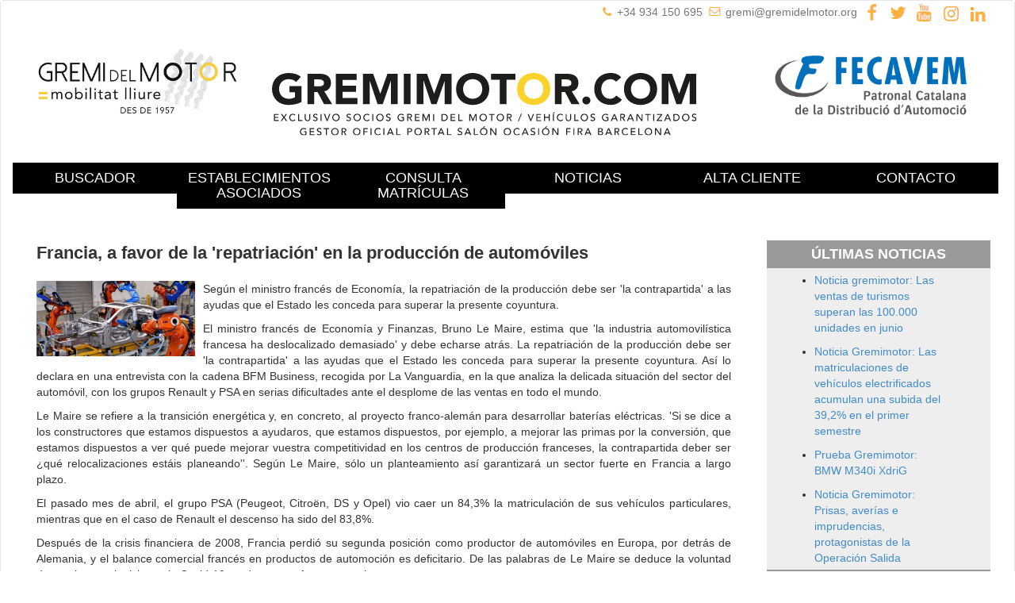

--- FILE ---
content_type: text/html; charset=UTF-8
request_url: https://www.gremimotor.com/noticias.php?fecha=2020-05
body_size: 10351
content:
<!DOCTYPE html>
<html lang="es">
<head>
<meta http-equiv=”Content-Type” content=”text/html; charset=ISO-8859-1″ />
<meta http-equiv="X-UA-Compatible" content="IE=edge">
<meta name="viewport" content="width=device-width, initial-scale=1">
<meta name="robots" content="index,follow"/>
<meta name="language" content="Spanish"/>
<meta name="description" content="Vehiculos Ocasion garantizados, coches usados garantizados del GREMI DEL MOTOR"/>
<meta name="keywords" content="coche, vehiculo, vehiculo ocasion, vo, km0, coches segunda mano, coches usados, motor, barcelona, catalunya, bolsa motor, coches ocasion, vehiculos segunda mano, vehiculo usado"/>
<title>GREMIMOTOR.com - Coches de Ocasi&oacute;n y Km0</title>

<!-- Google tag (gtag.js) -->
<script async src="https://www.googletagmanager.com/gtag/js?id=G-61XX189JXY"></script>
<script>
  window.dataLayer = window.dataLayer || [];
  function gtag(){dataLayer.push(arguments);}
  gtag('js', new Date());

  gtag('config', 'G-61XX189JXY');
</script>
<!-- CSS de Bootstrap -->
<link rel="stylesheet" href="//netdna.bootstrapcdn.com/bootstrap/3.1.0/css/bootstrap.min.css">
<link href="css/styles.css" rel="stylesheet" type="text/css"/>
    <!-- Libreria jQuery requerida por los plugins de JavaScript --> 
<script src="js/jquery-3.4.1.min.js"></script>

<!-- librerias opcionales que activan el soporte de HTML5 para IE8 --> 
<!--[if lt IE 9]>
      <script src="https://oss.maxcdn.com/libs/html5shiv/3.7.0/html5shiv.js"></script>
      <script src="https://oss.maxcdn.com/libs/respond.js/1.4.2/respond.min.js"></script>
    <![endif]-->
</head>
<body>
<nav class="navbar navbar-default" role="navigation">
    <div class="container-fluid" style="background-color:#FFF">
		<div class="col-md-6"></div>
        <div class="col-md-6 hidden-xs" style="background-color:#FFF;text-align:right">
			<img src="img/telefono.jpg" style="margin-bottom:3px"/> <span style="color:#777">+34 934 150 695</span> 
			<img src="img/sobre.jpg" style="margin-bottom:5px"/> <a href="mailto:gremi@gremidelmotor.org" style="color:#777">gremi@gremidelmotor.org</a>
			<a href="https://www.facebook.com/gremidelmotor/" target="_blank"><img src="img/ico_facebook.jpg" style="margin:3px 5px 3px 5px"/></a>
			<a href="https://twitter.com/GremidelMotor" target="_blank"><img src="img/ico_twitter.jpg" style="margin:3px 5px 3px 5px"/></a>
			<a href="https://www.youtube.com/user/gremidelmotor/videos" target="_blank"><img src="img/ico_youtube.jpg" style="margin:3px 5px 3px 5px"/></a>
			<a href="https://www.instagram.com/GremidelMotor/" target="_blank"><img src="img/ico_instagram.jpg" style="margin:3px 5px 3px 5px"/></a>
			<a href="https://www.linkedin.com/company/gremi-del-motor/" target="_blank"><img src="img/ico_linkedin.jpg" style="margin:3px 5px 3px 5px"/></a>
		</div>
        <div class="row hidden-xs">
            <div class="col-sm-3" style="background-color:#FFF"><a href="https://gremidelmotor.org" target="_blank"><img src="img/banners/gremidelmotor.jpg" style="width:100%;margin-top:20px"/></a></div>
            <div class="col-sm-6" style="background-color:#FFF"><a href="index.php"><img src="img/LOGO-GREMI-WEB.svg" class="logos-top" style="margin-top:60px"/></a></div>
            <div class="col-sm-3" style="background-color:#FFF"><a href="http://fecavem.cat" target="_blank"><img src="img/banners/fecavem.jpg" class="logos-top" style="margin:10px"/>
			</div>
        </div>
        <div class="row visible-xs">
            <div class="col-sm-3" style="background-color:#FFF"><a href="https://gremidelmotor.org" target="_blank"><img src="img/banners/gremidelmotor.jpg" class="logos-top2" style="margin:1px"/></a></div>
            <div class="col-sm-3" style="background-color:#FFF"><a href="http://fecavem.cat" target="_blank"><img src="img/banners/fecavem.jpg" class="logos-top" style="margin:10px"/></a></div>
        </div>
        <!-- NAVBAR PRINCIPAL --> 
        <div class="col-md-6 visible-xs" style="background-color:#FFF;text-align:center">
			<img src="img/telefono.jpg" style="margin-bottom:3px"/> <span style="color:#777">+34 934 150 695</span><br/> 
			<img src="img/sobre.jpg" style="margin-bottom:5px"/> <a href="mailto:gremi@gremidelmotor.org" style="color:#777">gremi@gremidelmotor.org</a><br/>
			<a href="https://www.facebook.com/gremidelmotor/" target="_blank"><img src="img/ico_facebook.jpg" style="margin:3px 5px 3px 5px"/></a>
			<a href="https://twitter.com/GremidelMotor" target="_blank"><img src="img/ico_twitter.jpg" style="margin:3px 5px 3px 5px"/></a>
			<a href="https://www.youtube.com/user/gremidelmotor/videos" target="_blank"><img src="img/ico_youtube.jpg" style="margin:3px 5px 3px 5px"/></a>
			<a href="https://www.instagram.com/GremidelMotor/" target="_blank"><img src="img/ico_instagram.jpg" style="margin:3px 5px 3px 5px"/></a>
			<a href="https://www.linkedin.com/company/gremi-del-motor/" target="_blank"><img src="img/ico_linkedin.jpg" style="margin:3px 5px 3px 5px"/></a>
		</div>
		<br/>
        
        <!-- El logotipo y el icono que despliega el menu se agrupan
       para mostrarlos mejor en los dispositivos moviles -->
        <div class="navbar-header visible-xs">
            <div class="col-sm-6" style="background-color:#FFF"><a href="index.php"><img src="img/LOGO-GREMI-WEB.svg" class="logos-top" style="margin-top:10px;width:100%"/></a></div>
            <button type="button" class="navbar-toggle" data-toggle="collapse" data-target=".navbar-ex1-collapse"> <span class="sr-only">Desplegar navegaci&oacute;n</span> <span class="icon-bar"></span> <span class="icon-bar"></span> <span class="icon-bar"></span> </button>
<!--            <a class="navbar-brand" href="index.php"> <img alt="Brand" src="img/logo.jpg"> </a>--> </div>
    
        <!-- Agrupar los enlaces de navegacion -->
        <div class="collapse navbar-collapse navbar-ex1-collapse">
            <ul class="nav navbar-nav visible-xs">
                <li><a href="index.php">BUSCADOR</a></li>
                <li><a href="associats_mobile.php">ESTABLECIMIENTOS ASOCIADOS</a></li>
                <li><a href="mat_mobile.php">CONSULTA MATRÍCULAS</a></li>
                <li> <a href="https://fecavem.com/actualitat-fecavem">NOTICIAS</a></li>
                <!--<li> <a href="tv.php">RADIO/TV</a></li>-->
                <li> <a href="registro.php">ALTA CLIENTE</a></li>
<!--                <li> <a href="acceso.php">ACCESO</a></li>-->
                <li> <a href="contacto.php">CONTACTO</a></li>
            </ul>
        </div>
        
        <!---------------------->
        <div class="row hidden-xs" style="text-align:center">
            <div class="menu-prin-esc buscador"><h4><a href="index.php" style="color:#FFF">BUSCADOR</a></h4></div>
            <div class="menu-prin-esc buscador_asoc"><h4><a href="associats.php" style="color:#FFF">ESTABLECIMIENTOS ASOCIADOS</a></h4></div>
            <div class="menu-prin-esc ofertas"><h4><a href="mat.php" style="color:#FFF">CONSULTA MATRÍCULAS</a></h4></div>
            <div class="menu-prin-esc noticias"><h4><a href="https://fecavem.com/actualitat-fecavem" target="_blank" style="color:#FFF">NOTICIAS</a></h4></div>
<!--            <div class="menu-prin-esc noticias"><h4><a href="noticias.php?noticia=" style="color:#000">NOTICIAS</a></h4></div>-->
            <!--<div class="menu-prin-esc tv"><h4><a href="tv.php" style="color:#000">RADIO/TV</a></h4></div>-->
            <div class="menu-prin-esc alta"><h4><a href="registro.php" style="color:#FFF">ALTA CLIENTE</a></h4></div>
<!--            <div class="menu-prin-esc acceso"><h4><a href="acceso.php" style="color:#FFF">ACCESO</a></h4></div>-->
            <div class="menu-prin-esc contacto"><h4><a href="contacto.php" style="color:#FFF">CONTACTO</a></h4></div>
        </div>
<br/>        
<div class="row" id="banner-top" style="display:none">
    <div class="col-sm-12 slider-foot hidden-xs" style="text-align:center">
		<img src="/img/banners/multi-banners/montaje/bbva.jpg" style="margin:5px;border:solid 1px #000"/>
		<img src="/img/banners/multi-banners/montaje/cator.jpg" style="margin:5px;border:solid 1px #000"/>
		<img src="/img/banners/multi-banners/montaje/cetelem.jpg" class="banner_home_top" style="margin:10px;border:solid 1px #000"/>
		<!--<a href="https://www.kia.com/es/concesionarios/armotors/kia-okasion/buscador/" target="_blank"><img src="/img/banners/kia_okasion_ARMotors_146x127.gif" class="banner_home_top" style="margin:1px;border:solid 1px #000"/></a>-->
		<!--<a href="https://www.mensaelect.es/main.html" target="_blank"><img src="/img/banners/banner-mensaselect.gif" class="banner_home_top" style="margin:5px;border:solid 1px #000"/></a>-->
		<img src="/img/banners/multi-banners/montaje/glasurit.jpg" style="margin:5px;border:solid 1px #000"/>
		<img src="/img/banners/multi-banners/montaje/cochesnet.jpg" style="margin:5px;border:solid 1px #000"/>
		<img src="/img/banners/multi-banners/montaje/generalitat.jpg" style="margin:5px;border:solid 1px #000"/>
		<img src="/img/banners/multi-banners/montaje/ajuntament.jpg" style="margin:5px;border:solid 1px #000"/>
    </div>
</div>        <div class="row" style="margin-top:20px">
            <div class="row">
                <div class="col-sm-9">
                    												
                    <div class="row">
                        <div class="col-sm-12"> <span style="font-weight:bold;font-size:22px">Francia, a favor de la 'repatriación' en la producción de automóviles</span><br/><br/> <img src="img/noticias/1590673604/francia-produccion-automoviles_9_640x307-300x143.jpg" width="200" align="left" style="margin-right:10px"/>
                            <span style="text-align: justify"><p>Según el ministro francés de Economía, la repatriación de la producción debe ser 'la contrapartida' a las ayudas que el Estado les conceda para superar la presente coyuntura.</p><p>El ministro francés de Economía y Finanzas, Bruno Le Maire, estima que 'la industria automovilística francesa ha deslocalizado demasiado' y debe echarse atrás. La repatriación de la producción debe ser 'la contrapartida' a las ayudas que el Estado les conceda para superar la presente coyuntura. Así lo declara en una entrevista con la cadena BFM Business, recogida por La Vanguardia, en la que analiza la delicada situación del sector del automóvil, con los grupos Renault y PSA en serias dificultades ante el desplome de las ventas en todo el mundo.</p><p>Le Maire se refiere a la transición energética y, en concreto, al proyecto franco-alemán para desarrollar baterías eléctricas. 'Si se dice a los constructores que estamos dispuestos a ayudaros, que estamos dispuestos, por ejemplo, a mejorar las primas por la conversión, que estamos dispuestos a ver qué puede mejorar vuestra competitividad en los centros de producción franceses, la contrapartida deber ser ¿qué relocalizaciones estáis planeando''. Según Le Maire, sólo un planteamiento así garantizará un sector fuerte en Francia a largo plazo.</p><p>El pasado mes de abril, el grupo PSA (Peugeot, Citroën, DS y Opel) vio caer un 84,3% la matriculación de sus vehículos particulares, mientras que en el caso de Renault el descenso ha sido del 83,8%.</p><p>Después de la crisis financiera de 2008, Francia perdió su segunda posición como productor de automóviles en Europa, por detrás de Alemania, y el balance comercial francés en productos de automoción es deficitario. De las palabras de Le Maire se deduce la voluntad de que la actual crisis por la Covid-19 produzca un efecto contrario.</p><p><a href="https://www.posventa.info/actualidad/francia-favor-repatriacion-en-produccion-automoviles_15140689_102.html">Posventa.info</a></p></span> 
                        </div>
                    </div>
					<hr style="border:solid 1px #DDD"/>
                    												
                    <div class="row">
                        <div class="col-sm-12"> <span style="font-weight:bold;font-size:22px">Consejo Gremimotor: para un uso responsable del coche que reduzca la contaminación</span><br/><br/> <img src="img/noticias/1590673665/londres-contaminacion-diesel-300x187.jpg" width="200" align="left" style="margin-right:10px"/>
                            <span style="text-align: justify"><p>La Organización Mundial de la Salud alerta de que son muchos los efectos a corto y largo plazo que la contaminación atmosférica urbana puede ejercer sobre la salud. Se calcula que en el mundo suman 1,3 millones las personas que mueren al año a causa de la contaminación ambiental y más de la mitad de esas defunciones ocurren en los países en desarrollo. En concreto, puede ser la causante del incremento del riesgo de padecer enfermedades cardíacas, problemas respiratorios y cánceres de pulmón.</p><p>La OMS sostiene que reducir las cifras promedio de contaminación atmosférica urbana en núcleos concretos podría lograr una disminución considerable de estos efectos nocivos para la salud a largo plazo. Por este motivo, proponemos una serie de recomendaciones que se pueden realizar desde el vehículo para contribuir a la reducción de la contaminación ambiental.</p><p><strong>El coche siempre en buen estado.</strong> Para evitar un consumo de combustible incorrecto y que por consiguiente, esto repercuta negativamente en el volumen de contaminación. Unos neumáticos gastados o en mal estado, además de ser inseguros, provocan un gasto extra en el depósito. &nbsp;Además, el aceite y los filtros son dos elementos significativos que influyen de forma directa en el consumo de combustible</p><p><strong>Apostar por una conducción tranquila,</strong> sin realizar cambios buscos de velocidad y utilizando la marcha más larga posible. Es fundamental lograr una velocidad de circulación en carretera lo más equilibrada y uniforme, sin frenazos ni acelerones.</p><p><strong>Cuidar la temperatura interior del vehículo.</strong> Contar con un buen sistema de higienización que ayude a mantener el interior de nuestro vehículo con las condiciones de limpieza y temperatura ambiental óptimas. Mantener una temperatura del interior del vehículo entre 21º y 23º C permite que el consumo de carburante se optimice.</p><p><strong>Adiós a los equipajes pesados.</strong> Llevar mucho peso en el vehículo implica siempre un consumo mayor. No usar baca si no es necesario porque también aumenta el consumo energético.</p><p><br>&nbsp;</p><p><a href="https://www.posventa.info/actualidad/claves-uso-responsable-coche-reduzca-contaminacion_15140718_102.html">Posventa.info</a></p></span> 
                        </div>
                    </div>
					<hr style="border:solid 1px #DDD"/>
                    												
                    <div class="row">
                        <div class="col-sm-12"> <span style="font-weight:bold;font-size:22px">Prueba Gremimotor: Mazda3 SKYACTIV-X AWD 180 CV</span><br/><br/> <img src="img/noticias/1590673736/mazda1-300x225.jpg" width="200" align="left" style="margin-right:10px"/>
                            <span style="text-align: justify"><p>La escalada de Mazda hacia el segmento premium está siguiendo un patrón muy calculado y sólido, a parte de dotar a sus coches de mayor calidad y equipamiento, también están ofreciendo opciones únicas cómo la tracción total, motores muy refinados y un agrado de conducción superior..</p><p>La revolución que ha sometido la marca Nipona al Mazda3 continúa con la inclusión de este propulsor de gasolina, que busca atraer a los conductores por su agrado de conducción, bajo consumo' y etiqueta Eco.</p><p>Mazda sigue siendo una marca con las ideas muy claras, por eso sigue apostando por la suavidad y sobretodo bajo mantenimiento de los motores atmosféricos de gasolina, de cilindrada media. Estos motores no ofrecen prestaciones tan altas cómo un turboalimentado, pero son más finos, ofrecen una fiabilidad mayor y un mantenimiento más bajo.</p><p>El propulsor SKYACTIV-X es, cómo ya hemos comentado, atmosférico tetracilíndrico, con una cilindrada de 2 litros y que entrega unos buenos 180 CV de potencia.</p><p>Uno de los secretos de este motor es la tecnología SPCCI (Spark Plug Controlled Compresion Ignition) en español, encendido por compresión controlado por chispa. Una patente propia de mazda que permite combinar las ventajas del encendido por chispa del motor de gasolina, como son las buenas prestaciones a alto régimen y las menores emisiones de ciertos gases contaminantes, con las que aporta el encendido por compresión del diésel, como la mejor respuesta inicial y unos consumos más ajustados.</p><p>El motor ofrece una potencia máxima de 180 CV. En cuanto al consumo, durante nuestro test pudimos bajar de los 6 l. en conducción mixta, en concreto 5,8 l. a los 100 km. La prestaciones no son &nbsp;nada malas, alcanza los 216 km/h y acelera de 0 a 100 en 8,2 seg.</p><p>A parte de todo lo dicho tenemos otro truco para consumir menos, se trata de la hibridación ligera de la marca, conocida como M Hybrid, que es una unidad eléctrica de 6 kW, que cumple las funciones de generador y motor de arranque, apoyado en una batería de iones de litio, de 24 V, que se nutre de la energía obtenida en las fases de deceleración y frenado. Además de ayudar al consumo y de aportar un plus en fases de aceleración, también consigue el distintivo ambiental Eco de la DGT.</p><p>De puertas adentro el diseño Japonés se impone con un salpicadero y una consola de trazos limpios, ordenados y con materiales de calidad, de marcado carácter minimalista, solo roto por la pantalla de 8,8 pulgadas del sistema multimedia Mazda Connect.</p><p>Cómo buen aspirante a premium, puede incluir todo tipo de ayudas electrónicas a la conducción, como cámara delantera y trasera de asistencia al aparcamiento, control de velocidad de crucero adaptativo, sistema de frenado de emergencia automático con detección de peatones'</p><p><strong>Valoración Final: </strong>Su precio de tarifa parte de unos excelentes 32.965 euros, a cambio nos llevamos un compacto &nbsp;muy bien acabado, poco tragón, muy suave y silencioso, <a href="http://elmotor.net/'p=8784&amp;utm_source=feedburner&amp;utm_medium=email&amp;utm_campaign=Feed%3A+RssTodasLasNoticiasDeElMotor+%28Bolet%C3%ADn+Novedades+de+El++Motor%29">para nosotros</a> a día de hoy es el mejor compacto del mercado nacional.</p><p><a href="http://elmotor.net/'p=8784&amp;utm_source=feedburner&amp;utm_medium=email&amp;utm_campaign=Feed%3A+RssTodasLasNoticiasDeElMotor+%28Bolet%C3%ADn+Novedades+de+El++Motor%29">Oriol Sintas</a></p><p>Prueba completa: <a href="http://elmotor.net/'p=8784&amp;utm_source=feedburner&amp;utm_medium=email&amp;utm_campaign=Feed%3A+RssTodasLasNoticiasDeElMotor+%28Bolet%C3%ADn+Novedades+de+El++Motor%29">ElMotor.net</a></p></span> 
                        </div>
                    </div>
					<hr style="border:solid 1px #DDD"/>
                    												
                    <div class="row">
                        <div class="col-sm-12"> <span style="font-weight:bold;font-size:22px">Notícia Gremimotor: Las estaciones de Itv, vuelven a la normalidad</span><br/><br/> <img src="img/noticias/1590673804/foto-itv-300x156.jpg" width="200" align="left" style="margin-right:10px"/>
                            <span style="text-align: justify"><p>Las estaciones de Itv, vuelven a la normalidad adaptadas y reforzadas para ponerse al dia después de la parada provocada por la situación de alarma por el COVID19.</p><p><strong>En estas estaciones de Applus los miembros del Gremi del Motor anuncian sus concesionarios y vehículos en las vallas situadas en las esperas,&nbsp;que generan impactos de alta calidad y duración a los anunciantes.</strong></p><p>Se pueden pasar las itvs desde el pasado 11 de mayo, solamente con cita previa y con todas las medidas sanitarias, para garantizar la seguridad sanitaria de los usuarios. Durante el periodode confinamiento se ha trabajado para adaptar todas las estaciones e incorporar las medidas sanitarias necesarias para garantizar la seguridad sanitaria de usuarios y trabajadores.</p><p>Durante la alerta sanitaria sólo se podrá acudir al centro ITV con cita previa, y preferiblemente con pago Online, agilizando así el proceso de inspección.</p><p>Se disponen de horarios de atención preferente para personas mayores y para quienes les caducó la ITV durante el estado de alarma.</p><p>Esta entrada fue publicada en <a href="https://www.gremimotor.com/noticias/category/gremi-del-motor">Gremi del Motor</a>, <a href="https://www.gremimotor.com/noticias/category/servei-catala-transit">Seguridad Vial</a>. Guarda el <a href="https://www.gremimotor.com/noticias/servei-catala-transit/noticia-gremimotor-las-estaciones-de-itv-vuelven-a-la-normalidad">enlace permanente</a>.</p></span> 
                        </div>
                    </div>
					<hr style="border:solid 1px #DDD"/>
                    												
                    <div class="row">
                        <div class="col-sm-12"> <span style="font-weight:bold;font-size:22px">Fecavem dóna suport a la Plataforma per la Mobilitat Privada</span><br/><br/> <img src="img/noticias/1590673863/Foto1_Plataforma_MobilitatPrivada-300x184.jpg" width="200" align="left" style="margin-right:10px"/>
                            <span style="text-align: justify"><p>40 entitats entre patronals, associacions, escoles, gremis i empreses del sector de l'automoció i altres serveis com la restauració, l'educació o el comerç es reuneixen per primera vegada per reivindicar els seus drets.</p><p>El passat 20 de maig s'han reunit, de forma telemàtica, una quarentena d'entitats que reivindiquen el dret a la mobilitat privada i els serveis que se'n deriven d'ella. No només a la ciutat de Barcelona, on darrerament s'ha criminalitzat des de les mateixes institucions polítiques aquest sector, sinó també ho volem fer extensiu a tota l'Àrea Metropolitana de Barcelona, a Catalunya i les seves principals capitals.</p><p>Així doncs, el nostre discurs sempre ha estat a favor de polítiques on puguin conviure totes les opcions de mobilitat però els atacs indiscriminats dels darrers temps han comportat una reacció: cal sumar esforços i reivindicar el paper de l'automoció i la mobilitat privada. No ens volem presentar com unes víctimes però tampoc com els culpables de tots els problemes.</p><p>Tal com demostra el sector de l'automoció dia rere dia, estem a favor i treballem incansablement per les polítiques mediambientals. També per assegurar un teixit empresarial que assegura llocs de feina, producció i el PIB més important de l'economia.</p><p>Però no ens quedem aquí. La mobilitat privada no afecta només al sector de l'automoció. També a la restauració, petites i mitjanes empreses, associacions i gremis empresarials, escoles i universitats i, en definitiva, els interessos personals dels ciutadans que, tots junts, formen un col·lectiu que no pot passar desapercebut. No tan sols per l'interès personal sinó, en moltes ocasions, necessari per una mobilitat concreta i un sistema econòmic. En el moment actual és inacceptable deixar-lo de banda. Reclamem el dret d'elecció en el mitjà de transport i complementarietat entre mobilitat pública i privada. I demanem respecte a la seva activitat i persones ocupades.</p><p>Aquesta plataforma no pretén entrar en cap guerra, tan sols dignificar el seu paper vital per les ciutats del segle XXI. Ens volem fer visibles, ser un reflex de la realitat diària ara traslladat en l'àmbit associatiu.</p><p>&nbsp;</p><p>Esta entrada fue publicada en <a href="https://www.gremimotor.com/noticias/category/gremi-del-motor">Gremi del Motor</a>. Guarda el <a href="https://www.gremimotor.com/noticias/gremi-del-motor/el-gremi-del-motor-dona-suport-a-la-plataforma-per-la-mobilitat-privada">enlace permanente</a>.</p></span> 
                        </div>
                    </div>
					<hr style="border:solid 1px #DDD"/>
                    												
                    <div class="row">
                        <div class="col-sm-12"> <span style="font-weight:bold;font-size:22px">Fecavem se suma a la taula de treball per resoldre el tancament de Nissan</span><br/><br/> <img src="img/noticias/1590737026/nissan-logo-efe-300x163.jpg" width="200" align="left" style="margin-right:10px"/>
                            <span style="text-align: justify"><p>La Patronal Catalana de la Distribució d'Automoció, Fecavem, es suma al compromís per trobar la millor sortida al tancament de Nissan a Catalunya. D'entrada, participant de la taula de treball creada per Foment del Treball. Aquesta té per objectiu ajudar a resoldre i trobar la millor solució pel gran problema que suposa aquest tancament a Barcelona, Catalunya i Espanya.</p><p>Prop de 30.000 llocs de treball, 3.000 d'ells directes, es perdran. El problema és de dimensions, encara a dia d'avui, difícils de calcular. En la línia de Foment, Fecavem considera que el període de transició hauria d'anar més enllà de la data marcada pel 31 de desembre del 2020 tal com ha anunciat la direcció de Nissan des de Japó. Cal el temps suficient per modernitzar la planta &nbsp;de la zona franca de Barcelona i facilitar el traspàs econòmic i social reduint al màxim els conflictes derivats. Aquesta taula ha de servir per mirar de reconduir la situació.</p><p>Fecavem demana els esforços de tothom. També dels polítics i el compromís real i pràctic. s'han escoltat, darrerament, missatges que han creat confusió i no denoten el respecte cap a les persones que estan patint aquesta crisi. Cal seriositat, rigor i ser capaços d'afrontar els problemes que vindran. La imatge d'unió, compromís i treball que Barcelona projecti en els propers dies pot ser vital pel desenllaç final.</p></span> 
                        </div>
                    </div>
					<hr style="border:solid 1px #DDD"/>
                                </div>
            <div class="col-sm-3" style="text-align:center">
                <!--BUSCADOR POR ÚLTIMAS NOTICIAS-->
                <div style="background-color:#999;color:#FFF;font-size:18px;font-weight:bold;padding:5px">ÚLTIMAS NOTICIAS</div>
                								                <div class="row" style="background-color:#EEE">
                    <ul>
                        <div class="col-sm-10" style="text-align:left"> <li style="margin:5px"><a href="noticias.php?noticia=1689607027">Noticia gremimotor: Las ventas de turismos superan las 100.000 unidades en junio</span><br/></a></li></div>
                    </ul>
                </div>
                								                <div class="row" style="background-color:#EEE">
                    <ul>
                        <div class="col-sm-10" style="text-align:left"> <li style="margin:5px"><a href="noticias.php?noticia=1689606759">Noticia Gremimotor: Las matriculaciones de vehículos electrificados acumulan una subida del 39,2% en el primer semestre</span><br/></a></li></div>
                    </ul>
                </div>
                								                <div class="row" style="background-color:#EEE">
                    <ul>
                        <div class="col-sm-10" style="text-align:left"> <li style="margin:5px"><a href="noticias.php?noticia=1689606391">Prueba Gremimotor: BMW M340i XdriG</span><br/></a></li></div>
                    </ul>
                </div>
                								                <div class="row" style="background-color:#EEE">
                    <ul>
                        <div class="col-sm-10" style="text-align:left"> <li style="margin:5px"><a href="noticias.php?noticia=1689605314">Noticia Gremimotor: Prisas, averías e imprudencias, protagonistas de la Operación Salida</span><br/></a></li></div>
                    </ul>
                </div>
                                <!--BUSCADOR POR CATEGORÍA-->
                <div style="background-color:#999;color:#FFF;font-size:18px;font-weight:bold;padding:5px">CATEGORÍAS</div>
                								                <div class="row" style="background-color:#EEE">
                    <ul>
                        <div class="col-sm-10" style="text-align:left"> <li style="margin:5px"><a href="noticias.php?categoria=1">Consejos</span><br/></a></li></div>
                    </ul>
                </div>
                								                <div class="row" style="background-color:#EEE">
                    <ul>
                        <div class="col-sm-10" style="text-align:left"> <li style="margin:5px"><a href="noticias.php?categoria=2">Gremi del Motor</span><br/></a></li></div>
                    </ul>
                </div>
                								                <div class="row" style="background-color:#EEE">
                    <ul>
                        <div class="col-sm-10" style="text-align:left"> <li style="margin:5px"><a href="noticias.php?categoria=6">Novedades</span><br/></a></li></div>
                    </ul>
                </div>
                								                <div class="row" style="background-color:#EEE">
                    <ul>
                        <div class="col-sm-10" style="text-align:left"> <li style="margin:5px"><a href="noticias.php?categoria=7">Salones y Eventos</span><br/></a></li></div>
                    </ul>
                </div>
                								                <div class="row" style="background-color:#EEE">
                    <ul>
                        <div class="col-sm-10" style="text-align:left"> <li style="margin:5px"><a href="noticias.php?categoria=8">Seguridad Vial</span><br/></a></li></div>
                    </ul>
                </div>
                								                <div class="row" style="background-color:#EEE">
                    <ul>
                        <div class="col-sm-10" style="text-align:left"> <li style="margin:5px"><a href="noticias.php?categoria=10">Vehículos Eléctricos</span><br/></a></li></div>
                    </ul>
                </div>
                                <!--BUSCADOR POR FECHAS-->
                <div style="background-color:#999;color:#FFF;font-size:18px;font-weight:bold;padding:5px">FECHAS</div>
                <div class="row" style="height:200px;background-color:#EEE;overflow:auto">
                													<ul>
						<div class="col-sm-10" style="text-align:left"> <li style="margin:5px"><a href="noticias.php?fecha=2023-07">2023-07</span><br/></a></li></div>
					</ul>
                													<ul>
						<div class="col-sm-10" style="text-align:left"> <li style="margin:5px"><a href="noticias.php?fecha=2023-06">2023-06</span><br/></a></li></div>
					</ul>
                													<ul>
						<div class="col-sm-10" style="text-align:left"> <li style="margin:5px"><a href="noticias.php?fecha=2023-03">2023-03</span><br/></a></li></div>
					</ul>
                													<ul>
						<div class="col-sm-10" style="text-align:left"> <li style="margin:5px"><a href="noticias.php?fecha=2023-02">2023-02</span><br/></a></li></div>
					</ul>
                													<ul>
						<div class="col-sm-10" style="text-align:left"> <li style="margin:5px"><a href="noticias.php?fecha=2023-01">2023-01</span><br/></a></li></div>
					</ul>
                													<ul>
						<div class="col-sm-10" style="text-align:left"> <li style="margin:5px"><a href="noticias.php?fecha=2022-12">2022-12</span><br/></a></li></div>
					</ul>
                													<ul>
						<div class="col-sm-10" style="text-align:left"> <li style="margin:5px"><a href="noticias.php?fecha=2022-11">2022-11</span><br/></a></li></div>
					</ul>
                													<ul>
						<div class="col-sm-10" style="text-align:left"> <li style="margin:5px"><a href="noticias.php?fecha=2022-10">2022-10</span><br/></a></li></div>
					</ul>
                													<ul>
						<div class="col-sm-10" style="text-align:left"> <li style="margin:5px"><a href="noticias.php?fecha=2022-09">2022-09</span><br/></a></li></div>
					</ul>
                													<ul>
						<div class="col-sm-10" style="text-align:left"> <li style="margin:5px"><a href="noticias.php?fecha=2022-07">2022-07</span><br/></a></li></div>
					</ul>
                													<ul>
						<div class="col-sm-10" style="text-align:left"> <li style="margin:5px"><a href="noticias.php?fecha=2022-06">2022-06</span><br/></a></li></div>
					</ul>
                													<ul>
						<div class="col-sm-10" style="text-align:left"> <li style="margin:5px"><a href="noticias.php?fecha=2022-05">2022-05</span><br/></a></li></div>
					</ul>
                													<ul>
						<div class="col-sm-10" style="text-align:left"> <li style="margin:5px"><a href="noticias.php?fecha=2022-04">2022-04</span><br/></a></li></div>
					</ul>
                													<ul>
						<div class="col-sm-10" style="text-align:left"> <li style="margin:5px"><a href="noticias.php?fecha=2022-03">2022-03</span><br/></a></li></div>
					</ul>
                													<ul>
						<div class="col-sm-10" style="text-align:left"> <li style="margin:5px"><a href="noticias.php?fecha=2022-02">2022-02</span><br/></a></li></div>
					</ul>
                													<ul>
						<div class="col-sm-10" style="text-align:left"> <li style="margin:5px"><a href="noticias.php?fecha=2022-01">2022-01</span><br/></a></li></div>
					</ul>
                													<ul>
						<div class="col-sm-10" style="text-align:left"> <li style="margin:5px"><a href="noticias.php?fecha=2021-12">2021-12</span><br/></a></li></div>
					</ul>
                													<ul>
						<div class="col-sm-10" style="text-align:left"> <li style="margin:5px"><a href="noticias.php?fecha=2021-11">2021-11</span><br/></a></li></div>
					</ul>
                													<ul>
						<div class="col-sm-10" style="text-align:left"> <li style="margin:5px"><a href="noticias.php?fecha=2021-10">2021-10</span><br/></a></li></div>
					</ul>
                													<ul>
						<div class="col-sm-10" style="text-align:left"> <li style="margin:5px"><a href="noticias.php?fecha=2021-09">2021-09</span><br/></a></li></div>
					</ul>
                													<ul>
						<div class="col-sm-10" style="text-align:left"> <li style="margin:5px"><a href="noticias.php?fecha=2021-07">2021-07</span><br/></a></li></div>
					</ul>
                													<ul>
						<div class="col-sm-10" style="text-align:left"> <li style="margin:5px"><a href="noticias.php?fecha=2021-06">2021-06</span><br/></a></li></div>
					</ul>
                													<ul>
						<div class="col-sm-10" style="text-align:left"> <li style="margin:5px"><a href="noticias.php?fecha=2021-05">2021-05</span><br/></a></li></div>
					</ul>
                													<ul>
						<div class="col-sm-10" style="text-align:left"> <li style="margin:5px"><a href="noticias.php?fecha=2021-04">2021-04</span><br/></a></li></div>
					</ul>
                													<ul>
						<div class="col-sm-10" style="text-align:left"> <li style="margin:5px"><a href="noticias.php?fecha=2021-03">2021-03</span><br/></a></li></div>
					</ul>
                													<ul>
						<div class="col-sm-10" style="text-align:left"> <li style="margin:5px"><a href="noticias.php?fecha=2021-01">2021-01</span><br/></a></li></div>
					</ul>
                													<ul>
						<div class="col-sm-10" style="text-align:left"> <li style="margin:5px"><a href="noticias.php?fecha=2020-12">2020-12</span><br/></a></li></div>
					</ul>
                													<ul>
						<div class="col-sm-10" style="text-align:left"> <li style="margin:5px"><a href="noticias.php?fecha=2020-11">2020-11</span><br/></a></li></div>
					</ul>
                													<ul>
						<div class="col-sm-10" style="text-align:left"> <li style="margin:5px"><a href="noticias.php?fecha=2020-10">2020-10</span><br/></a></li></div>
					</ul>
                													<ul>
						<div class="col-sm-10" style="text-align:left"> <li style="margin:5px"><a href="noticias.php?fecha=2020-09">2020-09</span><br/></a></li></div>
					</ul>
                													<ul>
						<div class="col-sm-10" style="text-align:left"> <li style="margin:5px"><a href="noticias.php?fecha=2020-07">2020-07</span><br/></a></li></div>
					</ul>
                													<ul>
						<div class="col-sm-10" style="text-align:left"> <li style="margin:5px"><a href="noticias.php?fecha=2020-06">2020-06</span><br/></a></li></div>
					</ul>
                													<ul>
						<div class="col-sm-10" style="text-align:left"> <li style="margin:5px"><a href="noticias.php?fecha=2020-05">2020-05</span><br/></a></li></div>
					</ul>
                													<ul>
						<div class="col-sm-10" style="text-align:left"> <li style="margin:5px"><a href="noticias.php?fecha=2020-04">2020-04</span><br/></a></li></div>
					</ul>
                													<ul>
						<div class="col-sm-10" style="text-align:left"> <li style="margin:5px"><a href="noticias.php?fecha=2020-03">2020-03</span><br/></a></li></div>
					</ul>
                													<ul>
						<div class="col-sm-10" style="text-align:left"> <li style="margin:5px"><a href="noticias.php?fecha=2020-01">2020-01</span><br/></a></li></div>
					</ul>
                													<ul>
						<div class="col-sm-10" style="text-align:left"> <li style="margin:5px"><a href="noticias.php?fecha=2019-12">2019-12</span><br/></a></li></div>
					</ul>
                													<ul>
						<div class="col-sm-10" style="text-align:left"> <li style="margin:5px"><a href="noticias.php?fecha=2019-11">2019-11</span><br/></a></li></div>
					</ul>
                													<ul>
						<div class="col-sm-10" style="text-align:left"> <li style="margin:5px"><a href="noticias.php?fecha=2019-10">2019-10</span><br/></a></li></div>
					</ul>
                													<ul>
						<div class="col-sm-10" style="text-align:left"> <li style="margin:5px"><a href="noticias.php?fecha=03/12/2020">03/12/2020</span><br/></a></li></div>
					</ul>
                                </div>
            </div>
        </div>
    </div>
    </nav>
    
<!--------------> 


<!-- Todos los plugins JavaScript de Bootstrap (también puedes
         incluir archivos JavaScript individuales de los únicos
         plugins que utilices) --> 
<script src="//netdna.bootstrapcdn.com/bootstrap/3.1.0/js/bootstrap.min.js"></script>
<br class="hidden-xs"/><br class="hidden-xs"/><br class="hidden-xs"/>
<div class="row">
    <div class="col-sm-10 col-sm-offset-1" style="text-align:center;font-size:32px;font-weight:normal;background-color:#E7E7E8">POR SEGURIDAD, GARANT&Iacute;A Y CALIDAD</div>
</div>
<div class="row">
    <div class="col-sm-12" style="text-align:center;font-size:20px">En el momento de escoger un coche o una moto conf&iacute;a en nuestros profesionales</div>
    <div class="col-sm-12" style="text-align:center;font-size:20px">Toda la oferta de veh&iacute;culos que figura en este portal est&aacute; garantizada</div>
</div>
<div class="row">
    <div class="col-sm-8 col-sm-offset-2"><br/></div>
</div>
<div class="row" style="text-align:justify;padding:10px;">
	<div class="col-sm-10 col-sm-offset-1">
<a href="http://www.audi.es" target="_blank" style="color:#FFF;text-decoration:none">Audi</a>
<a href="https://www.bmw.es" target="_blank" style="color:#FFF;text-decoration:none">BMW</a>
<a href="http://www.carstore.citroen.es" target="_blank" style="color:#FFF;text-decoration:none">Citro&euml;n</a>
<a href="http://www.dacia.es/" target="_blank" style="color:#FFF;text-decoration:none">Dacia</a>
<a href="http://www.fiat.es/" target="_blank" style="color:#FFF;text-decoration:none">Fiat</a>
<a href="http://www.ford.es/" target="_blank" style="color:#FFF;text-decoration:none">Ford</a>
<a href="http://www.honda.es/" target="_blank" style="color:#FFF;text-decoration:none">Honda</a>
<a href="http://www.hyundai.com/es" target="_blank" style="color:#FFF;text-decoration:none">Hyundai</a>
<a href="http://www.infiniti.es/" target="_blank" style="color:#FFF;text-decoration:none">Infiniti</a>
<a href="http://www.isuzu.es/" target="_blank" style="color:#FFF;text-decoration:none">Isuzu</a>
<a href="http://www.jaguar.es/" target="_blank" style="color:#FFF;text-decoration:none">Jaguar</a>
<a href="http://www.jeep.es/" target="_blank" style="color:#FFF;text-decoration:none">Jeep</a>
<a href="http://www.kia.com/es" target="_blank" style="color:#FFF;text-decoration:none">Kia</a>
<a href="http://www.lancia.es/" target="_blank" style="color:#FFF;text-decoration:none">Lancia</a>
<a href="http://www.lexusauto.es/" target="_blank" style="color:#FFF;text-decoration:none">Lexus</a>
<a href="http://www.mazda.es/" target="_blank" style="color:#FFF;text-decoration:none">Mazda</a>
<a href="http://www.hmcrespomercedes.es/" target="_blank" style="color:#FFF;text-decoration:none">Mercedes</a>
<a href="http://www.mini.es/" target="_blank" style="color:#FFF;text-decoration:none">Mini</a>
<a href="http://www.mitsubishi-motors.es/" target="_blank" style="color:#FFF;text-decoration:none">Mitsubishi</a>
<a href="http://www.nissan.es/" target="_blank" style="color:#FFF;text-decoration:none">Nissan</a>
<a href="http://www.opel.es/" target="_blank" style="color:#FFF;text-decoration:none">Opel</a>
<a href="http://www.peugeot.es/" target="_blank" style="color:#FFF;text-decoration:none">Peugeot</a>
<a href="http://www.porsche.com/spain/" target="_blank" style="color:#FFF;text-decoration:none">Porsche</a>
<a href="http://www.renault.es/" target="_blank" style="color:#FFF;text-decoration:none">Renault</a>
<a href="http://www.landrover.es/" target="_blank" style="color:#FFF;text-decoration:none">Rover</a>
<a href="http://www.saabparts.com/" target="_blank" style="color:#FFF;text-decoration:none">Saab</a>
<a href="http://www.seat.es/" target="_blank" style="color:#FFF;text-decoration:none">Seat</a>
<a href="http://www.skoda.es/" target="_blank" style="color:#FFF;text-decoration:none">Skoda</a>
<a href="https://www.smart.com" target="_blank" style="color:#FFF;text-decoration:none">Smart</a>
<a href="http://www.ssangyong.es/" target="_blank" style="color:#FFF;text-decoration:none">Ssangyong</a>
<a href="http://www.subaru.es/" target="_blank" style="color:#FFF;text-decoration:none">Subaru</a>
<a href="http://www.suzuki.es/" target="_blank" style="color:#FFF;text-decoration:none">Suzuki</a>
<a href="http://www.tatamotors.es/" target="_blank" style="color:#FFF;text-decoration:none">Tata</a>
<a href="http://www.toyota.es/" target="_blank" style="color:#FFF;text-decoration:none">Toyota</a>
<a href="http://www.volkswagen.es/" target="_blank" style="color:#FFF;text-decoration:none">Volkswagen</a>
<a href="http://www.volvocars.com/es" target="_blank" style="color:#FFF;text-decoration:none">Volvo</a>
</div>
<br/>
<div class="row">
	</div>
    <div class="col-sm-12 hidden-xs" style="font-size:18px;background-color:#000; color:#FFF;text-align:left;padding:15px">
		<div class="row">
			<div class="col-sm-3" style="text-align:left"><a href="https://gremidelmotor.com/avis-legal" style="color:#999;font-size:14px" target="_blank">Aviso Legal y Pol&iacute;tica de privacidad</a> <span style="color:#999">|</span> <a href="https://www.gremidelmotor.org/gremidelmotor_pagina?idcontenido=4030" style="color:#999;font-size:14px">Pol&iacute;tica de cookies</a>
			</div>
			<div class="col-sm-6">
            <span style="font-weight:normal;font-size:14px;color:#AAA">FECAVEM / GREMI DEL MOTOR - Gran de Gràcia, 69 Entl. - 08012 BARCELONA – +34 630 38 17 45 i +34 934 150 695</span><br>
			</div>
		</div>
    </div>
    <div class="col-sm-12 visible-xs" style="font-size:18px;background-color:#000; color:#FFF;text-align:center;padding:15px">
		<div class="row">
			<div class="col-sm-12"><a href="https://gremidelmotor.com/avis-legal" style="color:#999;font-size:14px" target="_blank">Aviso Legal y Pol&iacute;tica de privacidad</a> <span style="color:#999"><br/></span> <a href="https://www.gremidelmotor.org/gremidelmotor_pagina?idcontenido=4030" style="color:#999;font-size:14px">Pol&iacute;tica de cookies</a>
			</div>
			<div class="col-sm-6">
            <span style="font-weight:normal;font-size:14px;color:#AAA">FECAVEM / GREMI DEL MOTOR<br/>Gran de Gràcia, 69 Entl. - 08012 BARCELONA <br/>+34 630 38 17 45 i +34 934 150 695</span><br>
			</div>
		</div>
    </div>
</div>
<div class="row">
    <div class="col-sm-12" style="height:5px;background-color:#999999"></div>
</div>
</div>
</body>
</html>

--- FILE ---
content_type: text/css
request_url: https://www.gremimotor.com/css/styles.css
body_size: 284
content:
body {
    margin:0px;
    padding:0px;
}
.row {
    margin-right:0px;
    margin-left:0px;
}
.navbar-brand {
    padding: 0px !important;
}
.logos-top {
    width:90%;
}
.logos-top2 {
    width:40%;
    margin-top:20px !important;
    margin-left:100px !important;
}
.menu-prin-esc {
    background-color:#000;
	float:left;
    text-align:center;
	width:16.6%;
}
.slider-home {
    background-size: 100%;
    background-image: url("../img/fondo-home.jpg");
    background-position:center 65%;
    padding-top: 0px;
}
.tabla-form {
    padding:5px;
    margin-top:1%;
    margin-bottom:1%;
}
.titulo-form-coches {
    transform:scaleX(0.9);
}
.titulo-form-coches-mov {
    transform:scaleX(0.7);
    margin-top:5px;
}
.tabla-form tr td {
    background-color:#FFF;
}
.tabla-form .separador {
    background-color:transparent;
    height:10px;
}
.form-control, label, .last {
    width:100px;
    margin-left:5px;    
}
.last {
    margin-right:5px;
}
select {
    width:20%;
}
.boton {
    margin-top:25px;
    margin-left:10px;
}
.banner_home_top {
    margin:2%;
}
.titulo-ficha-vehiculo {
    font-size:24px;
}
.acceso_socios {
    text-align:right;
    padding-bottom:10px;
}

--- FILE ---
content_type: image/svg+xml
request_url: https://www.gremimotor.com/img/LOGO-GREMI-WEB.svg
body_size: 6490
content:
<svg id="Capa_1" data-name="Capa 1" xmlns="http://www.w3.org/2000/svg" viewBox="0 0 591.95 87.96"><defs><style>.cls-1{fill:#1d1d1b;}.cls-2{fill:#f9d22c;}</style></defs><path class="cls-1" d="M571.42,118.81l1.88-4.55h0l1.85,4.55Zm-3,3.63H570l1-2.45h4.72l1,2.45h1.57L574,112.53h-1.22Zm-12,0h1.34v-8.15h0l5.51,8.15H565v-9.91h-1.34v8.15h0l-5.46-8.15h-1.76Zm-10.74-1.32a3.61,3.61,0,0,1-1.93-2.1,4.38,4.38,0,0,1-.27-1.54,4.32,4.32,0,0,1,.27-1.53,3.66,3.66,0,0,1,.75-1.25,3.6,3.6,0,0,1,1.18-.85,4,4,0,0,1,3.08,0,3.46,3.46,0,0,1,1.17.85,3.68,3.68,0,0,1,.76,1.25,4.32,4.32,0,0,1,.27,1.53,4.38,4.38,0,0,1-.27,1.54,3.78,3.78,0,0,1-.76,1.25,3.6,3.6,0,0,1-1.17.85,4,4,0,0,1-3.08,0m3.62,1.17a4.78,4.78,0,0,0,1.64-1.1,5,5,0,0,0,1.06-1.65,5.75,5.75,0,0,0,0-4.11,5.18,5.18,0,0,0-1.06-1.66,5.08,5.08,0,0,0-1.64-1.1,5.77,5.77,0,0,0-4.17,0,4.85,4.85,0,0,0-2.69,2.76,5.61,5.61,0,0,0,0,4.11,4.88,4.88,0,0,0,1.06,1.65,4.74,4.74,0,0,0,1.63,1.1,5.63,5.63,0,0,0,4.17,0m-16,.15h5.9v-1.26h-4.55v-8.65H533.3Zm-10.65,0h6.65v-1.26H524V118h4.71v-1.26H524v-2.95h5.06v-1.26h-6.4Zm-3.93-8.62a3.68,3.68,0,0,0-1.55-1.17,5.17,5.17,0,0,0-1.93-.37,5.53,5.53,0,0,0-2.1.39,4.74,4.74,0,0,0-1.63,1.1,5,5,0,0,0-1.05,1.68,5.63,5.63,0,0,0-.38,2.12,5,5,0,0,0,.35,1.85,5,5,0,0,0,2.62,2.82,4.88,4.88,0,0,0,2.12.45,4.66,4.66,0,0,0,1.51-.22,5.21,5.21,0,0,0,1.11-.5,3.66,3.66,0,0,0,.74-.57,5.48,5.48,0,0,0,.4-.44l-1.14-.86a3.18,3.18,0,0,1-1.09,1,3.13,3.13,0,0,1-1.5.35,3.64,3.64,0,0,1-1.55-.31,3.18,3.18,0,0,1-1.16-.84,3.62,3.62,0,0,1-.73-1.23,4.31,4.31,0,0,1-.26-1.48,4.56,4.56,0,0,1,.27-1.58,4.08,4.08,0,0,1,.75-1.28,3.46,3.46,0,0,1,2.68-1.17,3.1,3.1,0,0,1,1.33.29,2.86,2.86,0,0,1,1.07.84Zm-17.34-.12h1.77a3.94,3.94,0,0,1,.77.07,2.08,2.08,0,0,1,.69.23,1.23,1.23,0,0,1,.48.48,1.86,1.86,0,0,1,0,1.64,1.23,1.23,0,0,1-.48.48,2.08,2.08,0,0,1-.69.23,4.9,4.9,0,0,1-.77.07h-1.77ZM500,122.44h1.34v-4.37h1.5l2.52,4.37h1.68l-2.81-4.52a2.69,2.69,0,0,0,1.78-.91,2.68,2.68,0,0,0,.49-.79,2.62,2.62,0,0,0,.16-.92,3.28,3.28,0,0,0-.14-1,2.34,2.34,0,0,0-.49-.9,2.75,2.75,0,0,0-1-.65,3.91,3.91,0,0,0-1.56-.26H500Zm-10.19-3.63,1.87-4.55h0l1.85,4.55Zm-3,3.63h1.57l1-2.45h4.72l1,2.45h1.57l-4.24-9.91h-1.22Zm-8.31-4.62h2a2.5,2.5,0,0,1,1.55.44,1.57,1.57,0,0,1,.57,1.32,1.48,1.48,0,0,1-.22.86,1.78,1.78,0,0,1-.55.51,2,2,0,0,1-.69.25,4.27,4.27,0,0,1-.68.06h-2Zm0-4.12h2.11a1.5,1.5,0,0,1,1.19.44,1.52,1.52,0,0,1,.38,1,1.47,1.47,0,0,1-.15.69,1.36,1.36,0,0,1-.4.46,1.61,1.61,0,0,1-.58.26,3.38,3.38,0,0,1-.72.07h-1.83Zm-1.35,8.74h3.41a4.89,4.89,0,0,0,1.35-.18,3.57,3.57,0,0,0,1.11-.53,2.51,2.51,0,0,0,.75-.87,2.7,2.7,0,0,0,.1-2.12,2.51,2.51,0,0,0-.45-.76,2.19,2.19,0,0,0-.68-.53,2,2,0,0,0-.84-.23v0a2.82,2.82,0,0,0,1.23-.79,2,2,0,0,0,.48-1.39,2.51,2.51,0,0,0-.23-1.1,2.18,2.18,0,0,0-.63-.77,2.85,2.85,0,0,0-1-.46,4.46,4.46,0,0,0-1.19-.15h-3.45ZM461,118.81l1.87-4.55h0l1.85,4.55Zm-3,3.63h1.56l1-2.45h4.72l1,2.45h1.56l-4.24-9.91h-1.22Zm-8-8.74h1.76a4.11,4.11,0,0,1,.78.07,2.1,2.1,0,0,1,.68.23,1.32,1.32,0,0,1,.49.48,2,2,0,0,1,0,1.64,1.32,1.32,0,0,1-.49.48,2.1,2.1,0,0,1-.68.23,5.14,5.14,0,0,1-.78.07h-1.76Zm-1.35,8.74h1.35v-4.37h1.49l2.52,4.37h1.68l-2.81-4.52a2.69,2.69,0,0,0,1.78-.91,2.68,2.68,0,0,0,.49-.79,2.62,2.62,0,0,0,.16-.92,3.63,3.63,0,0,0-.13-1,2.36,2.36,0,0,0-.5-.9,2.71,2.71,0,0,0-1-.65,4,4,0,0,0-1.57-.26h-3.49Zm-6,0h1.34v-9.91h-1.34Zm-10.14,0h1.35v-4.28h4.55V116.9h-4.55v-3.11h4.88v-1.26h-6.23Zm-19.23,0h1.34v-8.15h0l5.52,8.15h1.7v-9.91h-1.34v8.15h0L415,112.53H413.2ZM403.08,112h1.16l2.08-2h-1.79Zm-.62,9.15a3.75,3.75,0,0,1-1.18-.85,3.93,3.93,0,0,1-.75-1.25,4.38,4.38,0,0,1-.27-1.54,4.32,4.32,0,0,1,.27-1.53,3.82,3.82,0,0,1,.75-1.25,3.6,3.6,0,0,1,1.18-.85,4,4,0,0,1,3.08,0,3.6,3.6,0,0,1,1.18.85,3.82,3.82,0,0,1,.75,1.25,4.32,4.32,0,0,1,.27,1.53,4.38,4.38,0,0,1-.27,1.54,3.93,3.93,0,0,1-.75,1.25,3.75,3.75,0,0,1-1.18.85,4,4,0,0,1-3.08,0m3.63,1.17a4.84,4.84,0,0,0,1.63-1.1,5,5,0,0,0,1.06-1.65,5.61,5.61,0,0,0,0-4.11,4.85,4.85,0,0,0-2.69-2.76,5.8,5.8,0,0,0-4.18,0,5.15,5.15,0,0,0-1.63,1.1,5,5,0,0,0-1.06,1.66,5.61,5.61,0,0,0,0,4.11,4.87,4.87,0,0,0,2.69,2.75,5.66,5.66,0,0,0,4.18,0m-12.63.15h1.34v-9.91h-1.34Zm-10.7-1.12a3,3,0,0,0,1.36,1,5,5,0,0,0,1.81.33,4.23,4.23,0,0,0,1.34-.21,3.29,3.29,0,0,0,1.09-.6,2.88,2.88,0,0,0,.74-1,3,3,0,0,0,.27-1.28,2.41,2.41,0,0,0-.36-1.41,2.82,2.82,0,0,0-.91-.81,5,5,0,0,0-1.17-.47,10.24,10.24,0,0,1-1.18-.38,2.68,2.68,0,0,1-.9-.55,1.21,1.21,0,0,1-.37-1,1.3,1.3,0,0,1,.1-.49,1.16,1.16,0,0,1,.31-.5,1.77,1.77,0,0,1,.6-.38,2.46,2.46,0,0,1,.93-.14,2.25,2.25,0,0,1,1.05.23,1.89,1.89,0,0,1,.71.63l1.09-1a2.66,2.66,0,0,0-1.3-.91,5.33,5.33,0,0,0-1.55-.22,4,4,0,0,0-1.54.27,3.29,3.29,0,0,0-1,.68,2.64,2.64,0,0,0-.78,1.82,2.84,2.84,0,0,0,.36,1.53,2.76,2.76,0,0,0,.9.9,4.67,4.67,0,0,0,1.18.53c.42.12.82.26,1.18.39a3.35,3.35,0,0,1,.9.5,1.1,1.1,0,0,1,.36.88,1.36,1.36,0,0,1-.18.71,1.67,1.67,0,0,1-.47.52,2,2,0,0,1-.64.32,2.33,2.33,0,0,1-.68.1,2.69,2.69,0,0,1-1.17-.26,2.18,2.18,0,0,1-.93-.8Zm-9.38-2.51,1.88-4.55h0l1.84,4.55Zm-3,3.63h1.57l1-2.45h4.71l1,2.45h1.57l-4.25-9.91h-1.21Zm-2.68-8.62a3.59,3.59,0,0,0-1.54-1.17,5.17,5.17,0,0,0-1.93-.37,5.53,5.53,0,0,0-2.1.39,4.74,4.74,0,0,0-1.63,1.1,5.17,5.17,0,0,0-1.06,1.68,5.83,5.83,0,0,0-.37,2.12,5,5,0,0,0,.35,1.85,5,5,0,0,0,2.62,2.82,4.88,4.88,0,0,0,2.12.45,4.66,4.66,0,0,0,1.51-.22,5.21,5.21,0,0,0,1.11-.5,3.66,3.66,0,0,0,.74-.57,3.7,3.7,0,0,0,.39-.44l-1.13-.86a3.18,3.18,0,0,1-1.09,1,3.13,3.13,0,0,1-1.5.35,3.64,3.64,0,0,1-1.55-.31,3.31,3.31,0,0,1-1.17-.84,3.6,3.6,0,0,1-.72-1.23,4.31,4.31,0,0,1-.26-1.48,4.56,4.56,0,0,1,.27-1.58,4.08,4.08,0,0,1,.75-1.28,3.46,3.46,0,0,1,2.68-1.17,3.1,3.1,0,0,1,1.33.29,2.83,2.83,0,0,1,1.06.84Zm-18.76,7.3a3.71,3.71,0,0,1-1.17-.85A3.78,3.78,0,0,1,347,119a4.37,4.37,0,0,1-.26-1.54A4.32,4.32,0,0,1,347,116a3.68,3.68,0,0,1,.76-1.25,3.56,3.56,0,0,1,1.17-.85,4,4,0,0,1,3.08,0,3.6,3.6,0,0,1,1.18.85,3.68,3.68,0,0,1,.76,1.25,4.55,4.55,0,0,1,.26,1.53,4.61,4.61,0,0,1-.26,1.54,3.67,3.67,0,0,1-1.94,2.1,4,4,0,0,1-3.08,0m3.63,1.17a4.74,4.74,0,0,0,1.63-1.1,5.06,5.06,0,0,0,1.07-1.65,5.75,5.75,0,0,0,0-4.11,5.21,5.21,0,0,0-1.07-1.66,5,5,0,0,0-1.63-1.1,5.77,5.77,0,0,0-4.17,0,4.93,4.93,0,0,0-1.63,1.1,5,5,0,0,0-1.07,1.66,5.75,5.75,0,0,0,0,4.11,4.9,4.9,0,0,0,1.07,1.65,4.65,4.65,0,0,0,1.63,1.1,5.63,5.63,0,0,0,4.17,0m-25.87.15H328v-8.15h0l5.52,8.15h1.7v-9.91h-1.34v8.15h0l-5.46-8.15h-1.76ZM316.56,112h1.16l2.08-2H318Zm-.62,9.15a3.75,3.75,0,0,1-1.18-.85A3.93,3.93,0,0,1,314,119a4.38,4.38,0,0,1-.27-1.54A4.32,4.32,0,0,1,314,116a3.82,3.82,0,0,1,.75-1.25,3.6,3.6,0,0,1,1.18-.85,4,4,0,0,1,3.08,0,3.6,3.6,0,0,1,1.18.85A3.66,3.66,0,0,1,321,116a4.32,4.32,0,0,1,.27,1.53A4.38,4.38,0,0,1,321,119a3.61,3.61,0,0,1-1.93,2.1,4,4,0,0,1-3.08,0m3.63,1.17a4.84,4.84,0,0,0,1.63-1.1,5,5,0,0,0,1.06-1.65,5.61,5.61,0,0,0,0-4.11,4.85,4.85,0,0,0-2.69-2.76,5.8,5.8,0,0,0-4.18,0,4.85,4.85,0,0,0-2.69,2.76,5.61,5.61,0,0,0,0,4.11,5,5,0,0,0,1.06,1.65,4.84,4.84,0,0,0,1.63,1.1,5.66,5.66,0,0,0,4.18,0m-16,.15h5.9v-1.26h-4.55v-8.65h-1.35Zm-10.19-3.63,1.88-4.55h0l1.84,4.55Zm-3,3.63h1.57l1-2.45h4.71l1,2.45h1.57l-4.25-9.91h-1.21Zm-9.44-1.12a3,3,0,0,0,1.36,1,5,5,0,0,0,1.81.33,4.23,4.23,0,0,0,1.34-.21,3.29,3.29,0,0,0,1.09-.6,2.76,2.76,0,0,0,.74-1,3,3,0,0,0,.27-1.28,2.41,2.41,0,0,0-.36-1.41,2.82,2.82,0,0,0-.91-.81,5,5,0,0,0-1.17-.47,10.24,10.24,0,0,1-1.18-.38,2.68,2.68,0,0,1-.9-.55,1.24,1.24,0,0,1-.37-1,1.53,1.53,0,0,1,.1-.49,1.27,1.27,0,0,1,.31-.5,1.77,1.77,0,0,1,.6-.38,2.46,2.46,0,0,1,.93-.14,2.25,2.25,0,0,1,1.05.23,1.89,1.89,0,0,1,.71.63l1.09-1a2.61,2.61,0,0,0-1.3-.91,5.28,5.28,0,0,0-1.55-.22,4,4,0,0,0-1.54.27,3.29,3.29,0,0,0-1,.68,2.64,2.64,0,0,0-.78,1.82,2.84,2.84,0,0,0,.36,1.53,2.76,2.76,0,0,0,.9.9,4.84,4.84,0,0,0,1.18.53c.42.12.82.26,1.18.39a3.2,3.2,0,0,1,.9.5,1.1,1.1,0,0,1,.36.88,1.36,1.36,0,0,1-.18.71,1.67,1.67,0,0,1-.47.52,2,2,0,0,1-.64.32,2.33,2.33,0,0,1-.68.1,2.69,2.69,0,0,1-1.17-.26,2.18,2.18,0,0,1-.93-.8Zm-14.54,1.12h5.89v-1.26h-4.55v-8.65h-1.34Zm-10.2-3.63,1.88-4.55h0l1.85,4.55Zm-3,3.63h1.57l1-2.45h4.72l1,2.45H263l-4.24-9.91h-1.22Zm-5.51,0H249v-8.65h3.19v-1.26h-7.73v1.26h3.2Zm-11.13-8.74h1.76a4.11,4.11,0,0,1,.78.07,2.1,2.1,0,0,1,.68.23,1.32,1.32,0,0,1,.49.48,2,2,0,0,1,0,1.64,1.32,1.32,0,0,1-.49.48,2.1,2.1,0,0,1-.68.23,5.14,5.14,0,0,1-.78.07h-1.76Zm-1.35,8.74h1.35v-4.37H238l2.52,4.37h1.68l-2.81-4.52a2.69,2.69,0,0,0,1.78-.91,2.49,2.49,0,0,0,.49-.79,2.63,2.63,0,0,0,.17-.92,3.65,3.65,0,0,0-.14-1,2.36,2.36,0,0,0-.5-.9,2.71,2.71,0,0,0-1-.65,4,4,0,0,0-1.57-.26h-3.49Zm-10.74-1.32a3.71,3.71,0,0,1-1.17-.85,3.78,3.78,0,0,1-.76-1.25,4.37,4.37,0,0,1-.26-1.54,4.32,4.32,0,0,1,.26-1.53,3.68,3.68,0,0,1,.76-1.25,3.56,3.56,0,0,1,1.17-.85,4,4,0,0,1,3.08,0,3.6,3.6,0,0,1,1.18.85,3.68,3.68,0,0,1,.76,1.25,4.55,4.55,0,0,1,.26,1.53,4.61,4.61,0,0,1-.26,1.54,3.67,3.67,0,0,1-1.94,2.1,4,4,0,0,1-3.08,0m3.63,1.17a4.74,4.74,0,0,0,1.63-1.1,4.88,4.88,0,0,0,1.06-1.65,5.61,5.61,0,0,0,0-4.11,4.85,4.85,0,0,0-2.69-2.76,5.77,5.77,0,0,0-4.17,0,4.93,4.93,0,0,0-1.63,1.1,5,5,0,0,0-1.07,1.66,5.75,5.75,0,0,0,0,4.11,4.9,4.9,0,0,0,1.07,1.65,4.65,4.65,0,0,0,1.63,1.1,5.63,5.63,0,0,0,4.17,0m-15.69-8.59h1.76a4.11,4.11,0,0,1,.78.07,2.1,2.1,0,0,1,.68.23,1.32,1.32,0,0,1,.49.48,2,2,0,0,1,0,1.64,1.32,1.32,0,0,1-.49.48,2.1,2.1,0,0,1-.68.23,5.14,5.14,0,0,1-.78.07h-1.76ZM211,122.44h1.35v-4.37h2.14a4,4,0,0,0,1.57-.26,2.6,2.6,0,0,0,1-.66,2.25,2.25,0,0,0,.5-.89,3.36,3.36,0,0,0,0-1.92,2.36,2.36,0,0,0-.5-.9,2.71,2.71,0,0,0-1-.65,4,4,0,0,0-1.57-.26H211Zm-15.36,0h5.9v-1.26H197v-8.65h-1.35Zm-10.19-3.63,1.88-4.55h0l1.84,4.55Zm-3,3.63H184l1-2.45h4.71l1,2.45h1.57L188,112.53h-1.21Zm-4.73,0h1.34v-9.91h-1.34Zm-3.94-8.62a3.62,3.62,0,0,0-1.55-1.17,5.16,5.16,0,0,0-1.92-.37,5.46,5.46,0,0,0-2.1.39,4.65,4.65,0,0,0-1.63,1.1,5,5,0,0,0-1.06,1.68,5.83,5.83,0,0,0-.38,2.12,5.23,5.23,0,0,0,.35,1.85,5.42,5.42,0,0,0,1,1.65,5.18,5.18,0,0,0,1.61,1.17,4.88,4.88,0,0,0,2.12.45,4.56,4.56,0,0,0,1.5-.22,5.08,5.08,0,0,0,1.12-.5,4,4,0,0,0,.74-.57A3.7,3.7,0,0,0,174,121l-1.13-.86a3.27,3.27,0,0,1-1.09,1,3.13,3.13,0,0,1-1.5.35,3.71,3.71,0,0,1-1.56-.31,3.36,3.36,0,0,1-1.16-.84,3.62,3.62,0,0,1-.73-1.23,4.63,4.63,0,0,1,0-3.06,3.73,3.73,0,0,1,.75-1.28,3.46,3.46,0,0,1,2.68-1.17,3.13,3.13,0,0,1,1.33.29,2.83,2.83,0,0,1,1.06.84Zm-14,8.62h1.34v-9.91h-1.34Zm-10.14,0H151v-4.28h4.55V116.9H151v-3.11h4.88v-1.26h-6.23Zm-10.74-1.32a3.71,3.71,0,0,1-1.17-.85A3.78,3.78,0,0,1,137,119a4.37,4.37,0,0,1-.26-1.54A4.32,4.32,0,0,1,137,116a3.68,3.68,0,0,1,.76-1.25,3.56,3.56,0,0,1,1.17-.85,4,4,0,0,1,3.08,0,3.6,3.6,0,0,1,1.18.85,3.68,3.68,0,0,1,.76,1.25,4.55,4.55,0,0,1,.26,1.53,4.61,4.61,0,0,1-.26,1.54,3.67,3.67,0,0,1-1.94,2.1,4,4,0,0,1-3.08,0m3.63,1.17a4.74,4.74,0,0,0,1.63-1.1,4.88,4.88,0,0,0,1.06-1.65,5.61,5.61,0,0,0,0-4.11,4.85,4.85,0,0,0-2.69-2.76,5.77,5.77,0,0,0-4.17,0,4.93,4.93,0,0,0-1.63,1.1,5,5,0,0,0-1.07,1.66,5.75,5.75,0,0,0,0,4.11,4.9,4.9,0,0,0,1.07,1.65,4.65,4.65,0,0,0,1.63,1.1,5.63,5.63,0,0,0,4.17,0m-21.94-8.59h1.77a3.94,3.94,0,0,1,.77.07,2.08,2.08,0,0,1,.69.23,1.23,1.23,0,0,1,.48.48,2,2,0,0,1,0,1.64,1.23,1.23,0,0,1-.48.48,2.08,2.08,0,0,1-.69.23,4.9,4.9,0,0,1-.77.07h-1.77Zm-1.34,8.74h1.34v-4.37h1.5l2.52,4.37h1.68l-2.81-4.52a2.77,2.77,0,0,0,1-.3,2.92,2.92,0,0,0,.77-.61,2.46,2.46,0,0,0,.48-.79,2.42,2.42,0,0,0,.17-.92,3.28,3.28,0,0,0-.14-1,2.34,2.34,0,0,0-.49-.9,2.75,2.75,0,0,0-1-.65,3.93,3.93,0,0,0-1.57-.26h-3.48Zm-10.74-1.32a3.75,3.75,0,0,1-1.18-.85,3.93,3.93,0,0,1-.75-1.25,4.38,4.38,0,0,1-.27-1.54,4.32,4.32,0,0,1,.27-1.53,3.82,3.82,0,0,1,.75-1.25,3.6,3.6,0,0,1,1.18-.85,4,4,0,0,1,3.08,0,3.6,3.6,0,0,1,1.18.85,3.82,3.82,0,0,1,.75,1.25,4.32,4.32,0,0,1,.27,1.53,4.38,4.38,0,0,1-.27,1.54,3.93,3.93,0,0,1-.75,1.25,3.75,3.75,0,0,1-1.18.85,4,4,0,0,1-3.08,0m3.63,1.17a4.84,4.84,0,0,0,1.63-1.1,5,5,0,0,0,1.06-1.65,5.61,5.61,0,0,0,0-4.11,4.85,4.85,0,0,0-2.69-2.76,5.8,5.8,0,0,0-4.18,0,4.85,4.85,0,0,0-2.69,2.76,5.61,5.61,0,0,0,0,4.11,5,5,0,0,0,1.06,1.65,4.84,4.84,0,0,0,1.63,1.1,5.66,5.66,0,0,0,4.18,0m-14.7.15h1.34v-8.65H102v-1.26H94.22v1.26h3.2Zm-12.77-1.12a3,3,0,0,0,1.36,1,5,5,0,0,0,1.8.33,4.24,4.24,0,0,0,1.35-.21,3.29,3.29,0,0,0,1.09-.6,2.73,2.73,0,0,0,.73-1,2.83,2.83,0,0,0,.28-1.28,2.34,2.34,0,0,0-.37-1.41,2.69,2.69,0,0,0-.9-.81,4.93,4.93,0,0,0-1.18-.47,10.72,10.72,0,0,1-1.17-.38,2.84,2.84,0,0,1-.91-.55,1.24,1.24,0,0,1-.36-1,1.5,1.5,0,0,1,.09-.49,1.29,1.29,0,0,1,.32-.5,1.72,1.72,0,0,1,.59-.38,2.53,2.53,0,0,1,.93-.14,2.25,2.25,0,0,1,1,.23,1.85,1.85,0,0,1,.72.63l1.09-1a2.7,2.7,0,0,0-1.3-.91,5.4,5.4,0,0,0-1.56-.22,3.88,3.88,0,0,0-1.53.27,3.18,3.18,0,0,0-1,.68,2.69,2.69,0,0,0-.6.89,2.7,2.7,0,0,0,1.08,3.36,4.67,4.67,0,0,0,1.18.53c.42.12.81.26,1.17.39a3.2,3.2,0,0,1,.9.5,1.08,1.08,0,0,1,.37.88,1.36,1.36,0,0,1-.18.71,1.67,1.67,0,0,1-.47.52,2.14,2.14,0,0,1-.64.32,2.35,2.35,0,0,1-.69.1,2.62,2.62,0,0,1-1.16-.26,2.26,2.26,0,0,1-.94-.8Zm-9.84,1.12h6.65v-1.26H76.15V118h4.7v-1.26h-4.7v-2.95h5v-1.26H74.81Zm-8.1-5.54v1.26h2.2v2.75a3.8,3.8,0,0,1-1.08.39,6.58,6.58,0,0,1-1.35.13,3.87,3.87,0,0,1-1.53-.3,3.83,3.83,0,0,1-1.22-.83,4,4,0,0,1-1.1-2.82,4.55,4.55,0,0,1,.26-1.53,3.59,3.59,0,0,1,3.47-2.41,4.36,4.36,0,0,1,1.45.23,3.42,3.42,0,0,1,1.3.82l1-1a4.13,4.13,0,0,0-1.46-.94,6.1,6.1,0,0,0-2.24-.34,5.43,5.43,0,0,0-2.08.39,4.93,4.93,0,0,0-1.63,1.1,5,5,0,0,0-1.07,1.66,5.73,5.73,0,0,0,0,4,4.83,4.83,0,0,0,1,1.66,5,5,0,0,0,1.67,1.13,5.66,5.66,0,0,0,2.24.42c.3,0,.62,0,1,0a8.54,8.54,0,0,0,1-.18,7.61,7.61,0,0,0,1-.29,4.55,4.55,0,0,0,.83-.39V116.9Z" transform="translate(-22.34 -34.73)"/><path class="cls-1" d="M607.68,101.32a3,3,0,0,0,1.36,1,5,5,0,0,0,1.81.33,4.23,4.23,0,0,0,1.34-.21,3.19,3.19,0,0,0,1.09-.6,2.76,2.76,0,0,0,.74-1,3,3,0,0,0,.27-1.28,2.41,2.41,0,0,0-.36-1.41,2.78,2.78,0,0,0-.9-.81,5.1,5.1,0,0,0-1.18-.47,10.24,10.24,0,0,1-1.18-.38,2.68,2.68,0,0,1-.9-.55,1.24,1.24,0,0,1-.36-1,1.5,1.5,0,0,1,.09-.49,1.27,1.27,0,0,1,.31-.5,1.77,1.77,0,0,1,.6-.38,2.46,2.46,0,0,1,.93-.14,2.25,2.25,0,0,1,1,.23,1.82,1.82,0,0,1,.71.63l1.09-1a2.61,2.61,0,0,0-1.3-.91,5.28,5.28,0,0,0-1.55-.22,3.88,3.88,0,0,0-1.53.27,3.23,3.23,0,0,0-1,.68,2.64,2.64,0,0,0-.78,1.82,2.84,2.84,0,0,0,.36,1.53,2.79,2.79,0,0,0,.91.9,4.61,4.61,0,0,0,1.17.53c.43.12.82.26,1.18.39a3.2,3.2,0,0,1,.9.5,1.1,1.1,0,0,1,.36.88,1.36,1.36,0,0,1-.18.71,1.67,1.67,0,0,1-.47.52,2.08,2.08,0,0,1-.63.32,2.45,2.45,0,0,1-.69.1,2.69,2.69,0,0,1-1.17-.26,2.18,2.18,0,0,1-.93-.8Zm-9.92-.2a3.61,3.61,0,0,1-1.93-2.1,4.38,4.38,0,0,1-.27-1.54,4.32,4.32,0,0,1,.27-1.53,3.66,3.66,0,0,1,.75-1.25,3.6,3.6,0,0,1,1.18-.85,4,4,0,0,1,3.08,0,3.46,3.46,0,0,1,1.17.85,3.68,3.68,0,0,1,.76,1.25,4.32,4.32,0,0,1,.27,1.53,4.38,4.38,0,0,1-.27,1.54,3.78,3.78,0,0,1-.76,1.25,3.6,3.6,0,0,1-1.17.85,4,4,0,0,1-3.08,0m3.62,1.17a4.78,4.78,0,0,0,1.64-1.1,5,5,0,0,0,1.06-1.65,5.75,5.75,0,0,0,0-4.11A5.18,5.18,0,0,0,603,93.77a5.08,5.08,0,0,0-1.64-1.1,5.77,5.77,0,0,0-4.17,0,4.85,4.85,0,0,0-2.69,2.76,5.61,5.61,0,0,0,0,4.11,4.88,4.88,0,0,0,1.06,1.65,4.74,4.74,0,0,0,1.63,1.1,5.63,5.63,0,0,0,4.17,0m-18-8.5h2a4.14,4.14,0,0,1,2,.4,3.38,3.38,0,0,1,1.18,1,3.22,3.22,0,0,1,.58,1.21,4.55,4.55,0,0,1,.16,1.11A3.58,3.58,0,0,1,589,99.1a3.24,3.24,0,0,1-.91,1.16,4.2,4.2,0,0,1-1.33.69,5.71,5.71,0,0,1-1.62.23h-1.7Zm-1.34,8.65h3.23a6.12,6.12,0,0,0,2.35-.42,5.12,5.12,0,0,0,1.7-1.11,4.76,4.76,0,0,0,1-1.59,5,5,0,0,0,.35-1.84,6.26,6.26,0,0,0-.1-1,5.71,5.71,0,0,0-.32-1.1,5.17,5.17,0,0,0-.61-1.06,4.06,4.06,0,0,0-1-.92,4.81,4.81,0,0,0-1.37-.63,6.36,6.36,0,0,0-1.84-.24h-3.46Zm-10-3.63L574,94.26h0l1.84,4.55Zm-3,3.63h1.57l1-2.45h4.71l1,2.45h1.57l-4.25-9.91h-1.21Zm-10,0h7.41v-1.26h-5.7l5.61-7.39V92.53h-7.15v1.26h5.47l-5.64,7.39Zm-5.17,0h1.35V92.53h-1.35Zm-8.06,0h1.34V93.79h3.2V92.53h-7.73v1.26h3.19Zm-15.32,0h1.35V94.29h0l5.51,8.15h1.71V92.53H537.8v8.15h0l-5.46-8.15h-1.77Zm-10.19-3.63,1.88-4.55h0l1.85,4.55Zm-3,3.63h1.57l1-2.45h4.71l1,2.45h1.57l-4.24-9.91H521.7Zm-8.05-8.74H511a4.11,4.11,0,0,1,.78.07,2.08,2.08,0,0,1,.69.23,1.23,1.23,0,0,1,.48.48,2,2,0,0,1,0,1.64,1.23,1.23,0,0,1-.48.48,2.08,2.08,0,0,1-.69.23,5.14,5.14,0,0,1-.78.07h-1.76Zm-1.34,8.74h1.34V98.07h1.5l2.52,4.37H515l-2.82-4.52a2.82,2.82,0,0,0,1-.3A2.92,2.92,0,0,0,514,97a2.46,2.46,0,0,0,.48-.79,2.63,2.63,0,0,0,.17-.92,3.65,3.65,0,0,0-.14-1,2.23,2.23,0,0,0-.5-.9,2.71,2.71,0,0,0-1-.65,3.93,3.93,0,0,0-1.57-.26h-3.48Zm-10.2-3.63,1.88-4.55h0l1.85,4.55Zm-3,3.63h1.57l1-2.45H502l1,2.45h1.57l-4.24-9.91h-1.22Zm-6.83-5.54v1.26h2.2v2.75a3.87,3.87,0,0,1-1.09.39,6.44,6.44,0,0,1-1.35.13,3.87,3.87,0,0,1-1.53-.3,3.78,3.78,0,0,1-1.21-.83,3.87,3.87,0,0,1-.82-1.26,4.2,4.2,0,0,1-.29-1.56,4.32,4.32,0,0,1,.27-1.53,3.51,3.51,0,0,1,.75-1.25,3.58,3.58,0,0,1,2.72-1.16,4.34,4.34,0,0,1,1.44.23,3.35,3.35,0,0,1,1.3.82l1-1a4.09,4.09,0,0,0-1.45-.94,6.17,6.17,0,0,0-2.24-.34,5.48,5.48,0,0,0-2.09.39,4.85,4.85,0,0,0-2.69,2.76,5.35,5.35,0,0,0-.39,2,5.58,5.58,0,0,0,.36,2,5,5,0,0,0,1,1.66,5.08,5.08,0,0,0,1.67,1.13,5.71,5.71,0,0,0,2.25.42c.3,0,.62,0,1,0a8.37,8.37,0,0,0,1-.18,6.73,6.73,0,0,0,1-.29,4.26,4.26,0,0,0,.83-.39V96.9Zm-21.59,4.42a3,3,0,0,0,1.36,1,5,5,0,0,0,1.8.33,4.24,4.24,0,0,0,1.35-.21,3.29,3.29,0,0,0,1.09-.6,2.73,2.73,0,0,0,.73-1,2.83,2.83,0,0,0,.28-1.28,2.34,2.34,0,0,0-.37-1.41,2.69,2.69,0,0,0-.9-.81,4.93,4.93,0,0,0-1.18-.47,10.72,10.72,0,0,1-1.17-.38,2.68,2.68,0,0,1-.9-.55,1.21,1.21,0,0,1-.37-1,1.5,1.5,0,0,1,.09-.49,1.29,1.29,0,0,1,.32-.5,1.72,1.72,0,0,1,.59-.38,2.53,2.53,0,0,1,.93-.14,2.2,2.2,0,0,1,1.05.23,1.85,1.85,0,0,1,.72.63l1.09-1a2.66,2.66,0,0,0-1.3-.91,5.4,5.4,0,0,0-1.56-.22,3.91,3.91,0,0,0-1.53.27,3.29,3.29,0,0,0-1,.68,2.69,2.69,0,0,0-.6.89,2.7,2.7,0,0,0,1.08,3.36A4.67,4.67,0,0,0,469,98c.42.12.81.26,1.17.39a3.42,3.42,0,0,1,.91.5,1.1,1.1,0,0,1,.36.88,1.36,1.36,0,0,1-.18.71,1.67,1.67,0,0,1-.47.52,2.14,2.14,0,0,1-.64.32,2.33,2.33,0,0,1-.68.1,2.63,2.63,0,0,1-1.17-.26,2.18,2.18,0,0,1-.93-.8Zm-9.93-.2a3.71,3.71,0,0,1-1.17-.85,3.78,3.78,0,0,1-.76-1.25,4.37,4.37,0,0,1-.26-1.54,4.32,4.32,0,0,1,.26-1.53,3.68,3.68,0,0,1,.76-1.25,3.56,3.56,0,0,1,1.17-.85,4,4,0,0,1,3.08,0,3.6,3.6,0,0,1,1.18.85,3.68,3.68,0,0,1,.76,1.25,4.55,4.55,0,0,1,.26,1.53,4.61,4.61,0,0,1-.26,1.54,3.67,3.67,0,0,1-1.94,2.1,4,4,0,0,1-3.08,0m3.63,1.17a4.74,4.74,0,0,0,1.63-1.1,4.88,4.88,0,0,0,1.06-1.65,5.61,5.61,0,0,0,0-4.11A4.85,4.85,0,0,0,460,92.67a5.77,5.77,0,0,0-4.17,0,4.93,4.93,0,0,0-1.63,1.1,5,5,0,0,0-1.07,1.66,5.75,5.75,0,0,0,0,4.11,4.9,4.9,0,0,0,1.07,1.65,4.65,4.65,0,0,0,1.63,1.1,5.63,5.63,0,0,0,4.17,0m-16,.15h5.89v-1.26h-4.55V92.53H444Zm-12.14-9.91v6.28a4.19,4.19,0,0,0,.29,1.58,3.69,3.69,0,0,0,.82,1.22,3.55,3.55,0,0,0,1.21.8,4.24,4.24,0,0,0,3,0,3.69,3.69,0,0,0,1.22-.8,3.83,3.83,0,0,0,.81-1.22,4.19,4.19,0,0,0,.29-1.58V92.53h-1.34V98.6a3.63,3.63,0,0,1-.13,1,2.65,2.65,0,0,1-.42.92,2.24,2.24,0,0,1-.77.69,2.79,2.79,0,0,1-2.35,0,2.33,2.33,0,0,1-.77-.69,2.65,2.65,0,0,1-.42-.92,4.1,4.1,0,0,1-.13-1V92.53Zm-3.75,1.29a3.62,3.62,0,0,0-1.55-1.17,5.16,5.16,0,0,0-1.92-.37,5.46,5.46,0,0,0-2.1.39,4.78,4.78,0,0,0-1.64,1.1,5,5,0,0,0-1,1.68,5.83,5.83,0,0,0-.38,2.12,5.3,5.3,0,0,0,1.36,3.5,5.3,5.3,0,0,0,1.61,1.17,4.89,4.89,0,0,0,2.13.45,4.6,4.6,0,0,0,1.5-.22,5,5,0,0,0,1.11-.5,4.06,4.06,0,0,0,.75-.57c.18-.19.31-.34.39-.44l-1.14-.86a3.18,3.18,0,0,1-1.09,1,3.13,3.13,0,0,1-1.5.35,3.67,3.67,0,0,1-1.55-.31,3.18,3.18,0,0,1-1.16-.84,3.62,3.62,0,0,1-.73-1.23,4.3,4.3,0,0,1-.25-1.48,4.8,4.8,0,0,1,.26-1.58,4.08,4.08,0,0,1,.75-1.28,3.55,3.55,0,0,1,1.16-.86,3.59,3.59,0,0,1,1.52-.31,3.1,3.1,0,0,1,1.33.29,2.86,2.86,0,0,1,1.07.84ZM413.84,92H415l2.09-2H415.3Zm.25,10.47h1.35V92.53h-1.35Zm-12.47,0H403V97.9h5.14v4.54h1.35V92.53H408.1v4.11H403V92.53h-1.34Zm-10.65,0h6.65v-1.26h-5.31V98H397V96.74h-4.7V93.79h5.05V92.53H391Zm-8.46,0h1.26l3.91-9.91h-1.47l-3,8.06h0l-2.91-8.06h-1.55ZM370.68,92.28l-1-.37-4.48,10.78,1,.37ZM351.21,93.7H353a4.11,4.11,0,0,1,.78.07,2.1,2.1,0,0,1,.68.23,1.32,1.32,0,0,1,.49.48,2,2,0,0,1,0,1.64,1.32,1.32,0,0,1-.49.48,2.1,2.1,0,0,1-.68.23,5.14,5.14,0,0,1-.78.07h-1.76Zm-1.35,8.74h1.35V98.07h1.49l2.52,4.37h1.68l-2.81-4.52a2.88,2.88,0,0,0,1-.3,2.92,2.92,0,0,0,.77-.61,2.46,2.46,0,0,0,.48-.79,2.63,2.63,0,0,0,.17-.92,3.65,3.65,0,0,0-.14-1,2.36,2.36,0,0,0-.5-.9,2.71,2.71,0,0,0-1-.65,4,4,0,0,0-1.57-.26h-3.49Zm-10.74-1.32a3.71,3.71,0,0,1-1.17-.85,3.78,3.78,0,0,1-.76-1.25,4.37,4.37,0,0,1-.26-1.54,4.32,4.32,0,0,1,.26-1.53A3.68,3.68,0,0,1,338,94.7a3.56,3.56,0,0,1,1.17-.85,4,4,0,0,1,3.08,0,3.6,3.6,0,0,1,1.18.85,3.68,3.68,0,0,1,.76,1.25,4.55,4.55,0,0,1,.26,1.53,4.61,4.61,0,0,1-.26,1.54,3.67,3.67,0,0,1-1.94,2.1,4,4,0,0,1-3.08,0m3.63,1.17a4.74,4.74,0,0,0,1.63-1.1,5.06,5.06,0,0,0,1.07-1.65,5.75,5.75,0,0,0,0-4.11,5.21,5.21,0,0,0-1.07-1.66,5,5,0,0,0-1.63-1.1,5.77,5.77,0,0,0-4.17,0,4.93,4.93,0,0,0-1.63,1.1,5,5,0,0,0-1.07,1.66,5.75,5.75,0,0,0,0,4.11,4.9,4.9,0,0,0,1.07,1.65,4.65,4.65,0,0,0,1.63,1.1,5.63,5.63,0,0,0,4.17,0m-14.7.15h1.34V93.79h3.2V92.53h-7.73v1.26h3.19Zm-12.81-1.32a3.75,3.75,0,0,1-1.18-.85,3.93,3.93,0,0,1-.75-1.25,4.38,4.38,0,0,1-.27-1.54,4.32,4.32,0,0,1,.27-1.53,3.82,3.82,0,0,1,.75-1.25,3.6,3.6,0,0,1,1.18-.85,4,4,0,0,1,3.08,0,3.6,3.6,0,0,1,1.18.85,3.66,3.66,0,0,1,.75,1.25,4.32,4.32,0,0,1,.27,1.53,4.38,4.38,0,0,1-.27,1.54,3.61,3.61,0,0,1-1.93,2.1,4,4,0,0,1-3.08,0m3.63,1.17a4.84,4.84,0,0,0,1.63-1.1,5,5,0,0,0,1.06-1.65,5.61,5.61,0,0,0,0-4.11,4.85,4.85,0,0,0-2.69-2.76,5.8,5.8,0,0,0-4.18,0A4.85,4.85,0,0,0,312,95.43a5.61,5.61,0,0,0,0,4.11,5,5,0,0,0,1.06,1.65,4.84,4.84,0,0,0,1.63,1.1,5.66,5.66,0,0,0,4.18,0m-21.52.15h1.34V94.29h0l3.35,8.15H303l3.35-8.15h0v8.15h1.34V92.53h-2l-3.12,7.5h-.06l-3.15-7.5h-2Zm-15.26,0H288v-1.26h-4.55V92.53h-1.34Zm-10.66,0h6.65v-1.26h-5.3V98h4.7V96.74h-4.7V93.79h5.05V92.53h-6.4Zm-11.35-8.65h2a4.17,4.17,0,0,1,2,.4,3.32,3.32,0,0,1,1.76,2.18,5,5,0,0,1,.15,1.11,3.72,3.72,0,0,1-.33,1.62,3.48,3.48,0,0,1-.91,1.16,4.15,4.15,0,0,1-1.34.69,5.71,5.71,0,0,1-1.62.23h-1.69Zm-1.34,8.65H262a6.12,6.12,0,0,0,2.35-.42,5.22,5.22,0,0,0,1.7-1.11,4.73,4.73,0,0,0,1-1.59,4.82,4.82,0,0,0,.35-1.84,5.29,5.29,0,0,0-.1-1,5.08,5.08,0,0,0-.32-1.1,4.75,4.75,0,0,0-.61-1.06,3.84,3.84,0,0,0-1-.92,4.94,4.94,0,0,0-1.37-.63,6.44,6.44,0,0,0-1.85-.24h-3.45Zm-11.76,0h1.34V92.53H247Zm-14.88,0h1.34V94.29h0l3.34,8.15h.9l3.35-8.15h0v8.15h1.35V92.53h-2L237.3,100h-.05l-3.15-7.5h-2Zm-10.56,0h6.65v-1.26h-5.31V98h4.71V96.74h-4.71V93.79h5.06V92.53h-6.4Zm-9.31-8.74H214a4.11,4.11,0,0,1,.78.07,2.08,2.08,0,0,1,.69.23,1.23,1.23,0,0,1,.48.48,2,2,0,0,1,0,1.64,1.23,1.23,0,0,1-.48.48,2.08,2.08,0,0,1-.69.23,5.14,5.14,0,0,1-.78.07h-1.76Zm-1.34,8.74h1.34V98.07h1.5l2.52,4.37h1.68l-2.82-4.52a2.82,2.82,0,0,0,1-.3,2.92,2.92,0,0,0,.77-.61,2.46,2.46,0,0,0,.48-.79,2.63,2.63,0,0,0,.17-.92,3.65,3.65,0,0,0-.14-1,2.23,2.23,0,0,0-.5-.9,2.71,2.71,0,0,0-1-.65,3.93,3.93,0,0,0-1.57-.26h-3.48Zm-8.1-5.54v1.26H205v2.75a3.8,3.8,0,0,1-1.08.39,6.58,6.58,0,0,1-1.35.13,3.78,3.78,0,0,1-2.75-1.13,4,4,0,0,1-1.1-2.82A4.32,4.32,0,0,1,199,96a3.68,3.68,0,0,1,.76-1.25,3.56,3.56,0,0,1,1.17-.85,3.65,3.65,0,0,1,1.54-.31,4.36,4.36,0,0,1,1.45.23,3.42,3.42,0,0,1,1.3.82l.95-1a4.13,4.13,0,0,0-1.46-.94,6.14,6.14,0,0,0-2.24-.34,5.43,5.43,0,0,0-2.08.39,4.93,4.93,0,0,0-1.63,1.1,5,5,0,0,0-1.07,1.66,5.54,5.54,0,0,0-.38,2,5.8,5.8,0,0,0,.35,2,4.81,4.81,0,0,0,2.71,2.79,5.63,5.63,0,0,0,2.24.42c.3,0,.62,0,1,0a8.54,8.54,0,0,0,1-.18,7.61,7.61,0,0,0,1-.29,4.55,4.55,0,0,0,.83-.39V96.9Zm-21.58,4.42a2.94,2.94,0,0,0,1.35,1,5,5,0,0,0,1.81.33,4.18,4.18,0,0,0,1.34-.21,3.34,3.34,0,0,0,1.1-.6,2.85,2.85,0,0,0,.73-1,3,3,0,0,0,.27-1.28,2.41,2.41,0,0,0-.36-1.41,2.69,2.69,0,0,0-.9-.81,5.1,5.1,0,0,0-1.18-.47,10.91,10.91,0,0,1-1.18-.38,2.68,2.68,0,0,1-.9-.55,1.24,1.24,0,0,1-.36-1,1.5,1.5,0,0,1,.09-.49,1.27,1.27,0,0,1,.31-.5,1.77,1.77,0,0,1,.6-.38,2.53,2.53,0,0,1,.93-.14,2.25,2.25,0,0,1,1,.23,1.75,1.75,0,0,1,.71.63l1.1-1a2.68,2.68,0,0,0-1.31-.91,5.28,5.28,0,0,0-1.55-.22,3.88,3.88,0,0,0-1.53.27,3.23,3.23,0,0,0-1.05.68,2.64,2.64,0,0,0-.78,1.82,2.84,2.84,0,0,0,.36,1.53,2.89,2.89,0,0,0,.91.9,4.77,4.77,0,0,0,1.17.53c.43.12.82.26,1.18.39a3.2,3.2,0,0,1,.9.5,1.11,1.11,0,0,1,.37.88,1.37,1.37,0,0,1-.19.71,1.56,1.56,0,0,1-.47.52,2.08,2.08,0,0,1-.63.32,2.4,2.4,0,0,1-.69.1,2.69,2.69,0,0,1-1.17-.26,2.18,2.18,0,0,1-.93-.8Zm-9.93-.2a3.61,3.61,0,0,1-1.93-2.1,4.38,4.38,0,0,1-.27-1.54,4.32,4.32,0,0,1,.27-1.53,3.66,3.66,0,0,1,.75-1.25,3.6,3.6,0,0,1,1.18-.85,4,4,0,0,1,3.08,0,3.6,3.6,0,0,1,1.18.85,3.82,3.82,0,0,1,.75,1.25,4.32,4.32,0,0,1,.27,1.53,4.38,4.38,0,0,1-.27,1.54,3.93,3.93,0,0,1-.75,1.25,3.75,3.75,0,0,1-1.18.85,4,4,0,0,1-3.08,0m3.63,1.17a4.84,4.84,0,0,0,1.63-1.1,5,5,0,0,0,1.06-1.65,5.61,5.61,0,0,0,0-4.11,4.85,4.85,0,0,0-2.69-2.76,5.8,5.8,0,0,0-4.18,0A4.85,4.85,0,0,0,168,95.43a5.61,5.61,0,0,0,0,4.11,5,5,0,0,0,1.06,1.65,4.84,4.84,0,0,0,1.63,1.1,5.66,5.66,0,0,0,4.18,0m-12.63.15h1.34V92.53h-1.34Zm-3.94-8.62a3.59,3.59,0,0,0-1.54-1.17,5.21,5.21,0,0,0-1.93-.37,5.53,5.53,0,0,0-2.1.39,4.74,4.74,0,0,0-1.63,1.1,5.17,5.17,0,0,0-1.06,1.68,5.83,5.83,0,0,0-.37,2.12,5,5,0,0,0,.35,1.85,5,5,0,0,0,2.62,2.82,4.88,4.88,0,0,0,2.12.45,4.66,4.66,0,0,0,1.51-.22,5.21,5.21,0,0,0,1.11-.5,4,4,0,0,0,.74-.57,3.7,3.7,0,0,0,.39-.44l-1.13-.86a3.18,3.18,0,0,1-1.09,1,3.13,3.13,0,0,1-1.5.35,3.64,3.64,0,0,1-1.55-.31,3.31,3.31,0,0,1-1.17-.84,3.6,3.6,0,0,1-.72-1.23,4.31,4.31,0,0,1-.26-1.48A4.56,4.56,0,0,1,151.4,96a4.08,4.08,0,0,1,.75-1.28,3.46,3.46,0,0,1,2.68-1.17,3.1,3.1,0,0,1,1.33.29,2.83,2.83,0,0,1,1.06.84Zm-18.76,7.3a3.71,3.71,0,0,1-1.17-.85,3.78,3.78,0,0,1-.76-1.25,4.37,4.37,0,0,1-.26-1.54,4.32,4.32,0,0,1,.26-1.53,3.68,3.68,0,0,1,.76-1.25,3.56,3.56,0,0,1,1.17-.85,4,4,0,0,1,3.08,0,3.6,3.6,0,0,1,1.18.85A3.68,3.68,0,0,1,144.6,96a4.55,4.55,0,0,1,.26,1.53A4.61,4.61,0,0,1,144.6,99a3.67,3.67,0,0,1-1.94,2.1,4,4,0,0,1-3.08,0m3.63,1.17a4.74,4.74,0,0,0,1.63-1.1,4.88,4.88,0,0,0,1.06-1.65,5.61,5.61,0,0,0,0-4.11,4.85,4.85,0,0,0-2.69-2.76,5.77,5.77,0,0,0-4.17,0,4.93,4.93,0,0,0-1.63,1.1,5,5,0,0,0-1.07,1.66,5.75,5.75,0,0,0,0,4.11,4.9,4.9,0,0,0,1.07,1.65,4.65,4.65,0,0,0,1.63,1.1,5.63,5.63,0,0,0,4.17,0m-17.33-1a3,3,0,0,0,1.36,1,4.92,4.92,0,0,0,1.8.33,4.24,4.24,0,0,0,1.35-.21,3.29,3.29,0,0,0,1.09-.6,2.73,2.73,0,0,0,.73-1,3,3,0,0,0,.28-1.28,2.41,2.41,0,0,0-.37-1.41,2.69,2.69,0,0,0-.9-.81,4.93,4.93,0,0,0-1.18-.47,10.72,10.72,0,0,1-1.17-.38A2.84,2.84,0,0,1,128,96a1.24,1.24,0,0,1-.36-1,1.5,1.5,0,0,1,.09-.49,1.29,1.29,0,0,1,.32-.5,1.63,1.63,0,0,1,.59-.38,2.53,2.53,0,0,1,.93-.14,2.25,2.25,0,0,1,1.05.23,1.85,1.85,0,0,1,.72.63l1.09-1a2.7,2.7,0,0,0-1.3-.91,5.4,5.4,0,0,0-1.56-.22,3.88,3.88,0,0,0-1.53.27,3.18,3.18,0,0,0-1,.68,2.6,2.6,0,0,0-.79,1.82,2.63,2.63,0,0,0,1.27,2.43,4.77,4.77,0,0,0,1.17.53c.43.12.82.26,1.18.39a3.2,3.2,0,0,1,.9.5,1.08,1.08,0,0,1,.37.88,1.36,1.36,0,0,1-.18.71,1.81,1.81,0,0,1-.47.52,2.14,2.14,0,0,1-.64.32,2.35,2.35,0,0,1-.69.1,2.69,2.69,0,0,1-1.17-.26,2.3,2.3,0,0,1-.93-.8Zm-15.92-.2a3.75,3.75,0,0,1-1.18-.85A3.93,3.93,0,0,1,108,99a4.38,4.38,0,0,1-.27-1.54A4.32,4.32,0,0,1,108,96a3.82,3.82,0,0,1,.75-1.25,3.6,3.6,0,0,1,1.18-.85,4,4,0,0,1,3.08,0,3.6,3.6,0,0,1,1.18.85A3.82,3.82,0,0,1,115,96a4.32,4.32,0,0,1,.27,1.53A4.38,4.38,0,0,1,115,99a3.93,3.93,0,0,1-.75,1.25,3.75,3.75,0,0,1-1.18.85,4,4,0,0,1-3.08,0m3.63,1.17a4.84,4.84,0,0,0,1.63-1.1,5,5,0,0,0,1.06-1.65,5.61,5.61,0,0,0,0-4.11,4.85,4.85,0,0,0-2.69-2.76,5.8,5.8,0,0,0-4.18,0,4.85,4.85,0,0,0-2.69,2.76,5.61,5.61,0,0,0,0,4.11,5,5,0,0,0,1.06,1.65,4.84,4.84,0,0,0,1.63,1.1,5.66,5.66,0,0,0,4.18,0m-15.1.15h1.26l3.91-9.91h-1.47l-3,8.06h0l-2.91-8.06H94.67Zm-8.45,0h1.34V92.53H90Zm-10.7-1.12a3,3,0,0,0,1.36,1,5,5,0,0,0,1.81.33,4.23,4.23,0,0,0,1.34-.21,3.29,3.29,0,0,0,1.09-.6,2.76,2.76,0,0,0,.74-1A3,3,0,0,0,86,99.63a2.41,2.41,0,0,0-.36-1.41,2.82,2.82,0,0,0-.91-.81,5,5,0,0,0-1.17-.47,10.24,10.24,0,0,1-1.18-.38,2.68,2.68,0,0,1-.9-.55,1.24,1.24,0,0,1-.37-1,1.3,1.3,0,0,1,.1-.49,1.27,1.27,0,0,1,.31-.5,1.77,1.77,0,0,1,.6-.38,2.46,2.46,0,0,1,.93-.14,2.25,2.25,0,0,1,1,.23,1.89,1.89,0,0,1,.71.63l1.09-1a2.66,2.66,0,0,0-1.3-.91A5.28,5.28,0,0,0,83,92.28a4,4,0,0,0-1.54.27,3.29,3.29,0,0,0-1,.68,2.64,2.64,0,0,0-.78,1.82A2.84,2.84,0,0,0,80,96.58a2.76,2.76,0,0,0,.9.9,4.67,4.67,0,0,0,1.18.53c.42.12.82.26,1.18.39a3.35,3.35,0,0,1,.9.5,1.1,1.1,0,0,1,.36.88,1.36,1.36,0,0,1-.18.71,1.67,1.67,0,0,1-.47.52,2,2,0,0,1-.64.32,2.33,2.33,0,0,1-.68.1,2.69,2.69,0,0,1-1.17-.26,2.18,2.18,0,0,1-.93-.8ZM68,92.53v6.28a4,4,0,0,0,.29,1.58,3.83,3.83,0,0,0,.81,1.22,3.59,3.59,0,0,0,1.22.8,4.21,4.21,0,0,0,3,0,3.64,3.64,0,0,0,2-2,4,4,0,0,0,.3-1.58V92.53H74.34V98.6a4.07,4.07,0,0,1-.12,1,3.07,3.07,0,0,1-.42.92,2.33,2.33,0,0,1-.77.69,2.48,2.48,0,0,1-1.18.26,2.44,2.44,0,0,1-1.17-.26,2.24,2.24,0,0,1-.77-.69,2.65,2.65,0,0,1-.42-.92,3.63,3.63,0,0,1-.13-1V92.53Zm-9.19,9.91h5.9v-1.26H60.18V92.53H58.83ZM54.9,93.82a3.62,3.62,0,0,0-1.55-1.17,5.16,5.16,0,0,0-1.92-.37,5.46,5.46,0,0,0-2.1.39,4.65,4.65,0,0,0-1.63,1.1,4.86,4.86,0,0,0-1.06,1.68,5.83,5.83,0,0,0-.38,2.12,5.23,5.23,0,0,0,.35,1.85,5.06,5.06,0,0,0,1,1.65,5.18,5.18,0,0,0,1.61,1.17,4.85,4.85,0,0,0,2.12.45,4.56,4.56,0,0,0,1.5-.22A4.79,4.79,0,0,0,54,102a4.06,4.06,0,0,0,.75-.57c.18-.19.31-.34.39-.44L54,100.1a3.09,3.09,0,0,1-1.09,1,3.13,3.13,0,0,1-1.5.35,3.7,3.7,0,0,1-1.55-.31,3.27,3.27,0,0,1-1.16-.84,3.62,3.62,0,0,1-.73-1.23,4.3,4.3,0,0,1-.25-1.48A4.8,4.8,0,0,1,48,96a4.08,4.08,0,0,1,.75-1.28,3.59,3.59,0,0,1,1.17-.86,3.52,3.52,0,0,1,1.51-.31,3.1,3.1,0,0,1,1.33.29,2.86,2.86,0,0,1,1.07.84Zm-20.5,8.62h1.67l2.85-4.3,2.85,4.3h1.76l-3.64-5.22,3.3-4.69H41.51L39,96.34l-2.58-3.81H34.67L38,97.23Zm-9.35,0H31.7v-1.26H26.39V98H31.1V96.74H26.39V93.79h5.06V92.53h-6.4Z" transform="translate(-22.34 -34.73)"/><path class="cls-1" d="M565.82,78.69h9.44V45.81h.12l10.84,32.88h7.2l11.27-32.88h.12V78.69h9.44V35.82H600l-9.93,28H590l-9.87-28H565.82ZM523.89,51.75a12.67,12.67,0,0,1,2.7-4.39,12.33,12.33,0,0,1,4.21-2.88,15.07,15.07,0,0,1,11,0A12.33,12.33,0,0,1,546,47.36a12.5,12.5,0,0,1,2.69,4.39,16.71,16.71,0,0,1,0,11A12.6,12.6,0,0,1,546,67.15,12.19,12.19,0,0,1,541.75,70a15.07,15.07,0,0,1-11,0,12.19,12.19,0,0,1-4.21-2.88,12.77,12.77,0,0,1-2.7-4.35,16.88,16.88,0,0,1,0-11m-9,14.83a20.4,20.4,0,0,0,4.82,7.11A21.12,21.12,0,0,0,527,78.2a28,28,0,0,0,18.53,0,21.21,21.21,0,0,0,7.32-4.51,20.4,20.4,0,0,0,4.82-7.11,24.22,24.22,0,0,0,1.72-9.32,24.27,24.27,0,0,0-1.72-9.33,20.49,20.49,0,0,0-4.82-7.11,21.21,21.21,0,0,0-7.32-4.51,28,28,0,0,0-18.53,0,21.12,21.12,0,0,0-7.32,4.51,20.49,20.49,0,0,0-4.82,7.11,24.27,24.27,0,0,0-1.72,9.33,24.22,24.22,0,0,0,1.72,9.32M509.27,41a14.72,14.72,0,0,0-3.15-3,17.37,17.37,0,0,0-3.66-1.93,19.86,19.86,0,0,0-3.87-1.06,23,23,0,0,0-3.79-.34,26.4,26.4,0,0,0-9.26,1.58,21.17,21.17,0,0,0-7.33,4.51,20.61,20.61,0,0,0-4.81,7.11,24.27,24.27,0,0,0-1.72,9.33,24.22,24.22,0,0,0,1.72,9.32,20.51,20.51,0,0,0,4.81,7.11,21.17,21.17,0,0,0,7.33,4.51,26.4,26.4,0,0,0,9.26,1.58A21.36,21.36,0,0,0,503.4,78a16.33,16.33,0,0,0,6.9-5.63l-7.87-5.87a10.32,10.32,0,0,1-3.69,3.39,10.65,10.65,0,0,1-5.15,1.21,11.06,11.06,0,0,1-4.75-1A11.62,11.62,0,0,1,485,67.15a13.86,13.86,0,0,1-2.58-4.35,16.71,16.71,0,0,1,0-11A13.43,13.43,0,0,1,485,47.36a11.71,11.71,0,0,1,8.87-3.91,11.34,11.34,0,0,1,4.69.91A9.33,9.33,0,0,1,502,47ZM455.51,75.66a5.33,5.33,0,0,0,3,3,5.68,5.68,0,0,0,2.18.42,5.75,5.75,0,0,0,2.18-.42,5.43,5.43,0,0,0,1.78-1.18,5.32,5.32,0,0,0,1.18-1.79,5.74,5.74,0,0,0,0-4.36,5.28,5.28,0,0,0-1.18-1.78,5.45,5.45,0,0,0-1.78-1.19,5.75,5.75,0,0,0-2.18-.42,5.68,5.68,0,0,0-2.18.42,5.5,5.5,0,0,0-1.79,1.19,5.43,5.43,0,0,0-1.18,1.78,5.87,5.87,0,0,0,0,4.36M426.27,43.82h6.18a19.49,19.49,0,0,1,2.6.18,7.58,7.58,0,0,1,2.36.69,4.17,4.17,0,0,1,2.36,4.09A4.34,4.34,0,0,1,439,51.5a4.58,4.58,0,0,1-1.91,1.43,8.56,8.56,0,0,1-2.58.54c-.94.06-1.84.09-2.69.09h-5.57Zm-9.44,34.87h9.44V61.55h4.66l9,17.14h11.32l-10.89-18.1a10.68,10.68,0,0,0,6.9-4,12.6,12.6,0,0,0,2.36-7.72,13.54,13.54,0,0,0-1.3-6.27,10.63,10.63,0,0,0-3.51-4,14.69,14.69,0,0,0-5.15-2.12,29.57,29.57,0,0,0-6.21-.64H416.83Z" transform="translate(-22.34 -34.73)"/><path class="cls-2" d="M374.9,51.75a12.67,12.67,0,0,1,2.7-4.39,12.38,12.38,0,0,1,4.2-2.88,15.09,15.09,0,0,1,11,0A12.33,12.33,0,0,1,397,47.36a12.5,12.5,0,0,1,2.69,4.39,16.71,16.71,0,0,1,0,11A12.6,12.6,0,0,1,397,67.15,12.19,12.19,0,0,1,392.76,70a15.09,15.09,0,0,1-11,0,12.24,12.24,0,0,1-4.2-2.88,12.77,12.77,0,0,1-2.7-4.35,16.71,16.71,0,0,1,0-11m-9,14.83a20.51,20.51,0,0,0,4.81,7.11A21.17,21.17,0,0,0,378,78.2a28,28,0,0,0,18.53,0,21.21,21.21,0,0,0,7.32-4.51,20.38,20.38,0,0,0,4.81-7.11,24.22,24.22,0,0,0,1.73-9.32,24.27,24.27,0,0,0-1.73-9.33,20.47,20.47,0,0,0-4.81-7.11,21.21,21.21,0,0,0-7.32-4.51,28,28,0,0,0-18.53,0,21.17,21.17,0,0,0-7.33,4.51,20.61,20.61,0,0,0-4.81,7.11,24.27,24.27,0,0,0-1.72,9.33,24.22,24.22,0,0,0,1.72,9.32" transform="translate(-22.34 -34.73)"/><path class="cls-1" d="M340,78.69h9.44V44.18h12.23V35.82h-33.9v8.36H340ZM289.78,51.75a12.52,12.52,0,0,1,2.7-4.39,12.38,12.38,0,0,1,4.2-2.88,15.09,15.09,0,0,1,11,0,12.33,12.33,0,0,1,4.21,2.88,12.5,12.5,0,0,1,2.69,4.39,16.68,16.68,0,0,1,0,11,12.55,12.55,0,0,1-2.69,4.36A12.19,12.19,0,0,1,307.64,70a15.09,15.09,0,0,1-11,0,12.24,12.24,0,0,1-4.2-2.88,12.57,12.57,0,0,1-2.7-4.36,16.68,16.68,0,0,1,0-11m-9,14.83a20.51,20.51,0,0,0,4.81,7.11,21.17,21.17,0,0,0,7.33,4.51,28,28,0,0,0,18.53,0,21.21,21.21,0,0,0,7.32-4.51,20.38,20.38,0,0,0,4.81-7.11,24.22,24.22,0,0,0,1.73-9.32,24.27,24.27,0,0,0-1.73-9.33,20.47,20.47,0,0,0-4.81-7.11,21.21,21.21,0,0,0-7.32-4.51,28,28,0,0,0-18.53,0,21.17,21.17,0,0,0-7.33,4.51,20.61,20.61,0,0,0-4.81,7.11A24.27,24.27,0,0,0,279,57.26a24.22,24.22,0,0,0,1.72,9.32M224.19,78.69h9.44V45.81h.12l10.84,32.88h7.2l11.26-32.88h.12V78.69h9.45V35.82H258.39l-9.93,28h-.12l-9.87-28H224.19Zm-18.05,0h9.45V35.82h-9.45Zm-57,0h9.44V45.81h.12l10.84,32.88h7.2L188,45.81h.12V78.69h9.45V35.82H183.32l-9.93,28h-.12l-9.87-28H149.12Zm-37.78,0h30.21V70H120.78V61.25h18.59V52.53H120.78v-8h19.68V35.82H111.34ZM81.19,43.81h6.17A19.57,19.57,0,0,1,90,44a7.66,7.66,0,0,1,2.36.69,4.21,4.21,0,0,1,2.36,4.09,4.27,4.27,0,0,1-.76,2.72A4.48,4.48,0,0,1,92,52.93a8.56,8.56,0,0,1-2.58.54c-1,.06-1.84.09-2.69.09H81.19ZM71.74,78.69h9.45V61.55h4.66l9,17.14h11.32l-10.9-18.1a10.68,10.68,0,0,0,6.91-4,12.6,12.6,0,0,0,2.36-7.72,13.67,13.67,0,0,0-1.3-6.27,10.57,10.57,0,0,0-3.52-4,14.63,14.63,0,0,0-5.14-2.12,29.57,29.57,0,0,0-6.21-.64H71.74ZM63.45,53.26H46.68V62h7.69v7a20.28,20.28,0,0,1-3.57,1.42,17.89,17.89,0,0,1-5.33.7A13.94,13.94,0,0,1,40,70a12.19,12.19,0,0,1-4.21-2.88,12.55,12.55,0,0,1-2.69-4.36,16.68,16.68,0,0,1,0-11,12.5,12.5,0,0,1,2.69-4.39A12.33,12.33,0,0,1,40,44.48a14.12,14.12,0,0,1,5.48-1,15.61,15.61,0,0,1,6.05,1,13.29,13.29,0,0,1,4.36,3l6.66-7.27A18.66,18.66,0,0,0,54.94,36a34.5,34.5,0,0,0-9.47-1.24,26.36,26.36,0,0,0-9.26,1.58,21.17,21.17,0,0,0-7.33,4.51,20.47,20.47,0,0,0-4.81,7.11,24.27,24.27,0,0,0-1.73,9.33,24.22,24.22,0,0,0,1.73,9.32,20.38,20.38,0,0,0,4.81,7.11,21.17,21.17,0,0,0,7.33,4.51,26.36,26.36,0,0,0,9.26,1.58,44.64,44.64,0,0,0,9.26-1,34.51,34.51,0,0,0,8.72-3.15Z" transform="translate(-22.34 -34.73)"/></svg>